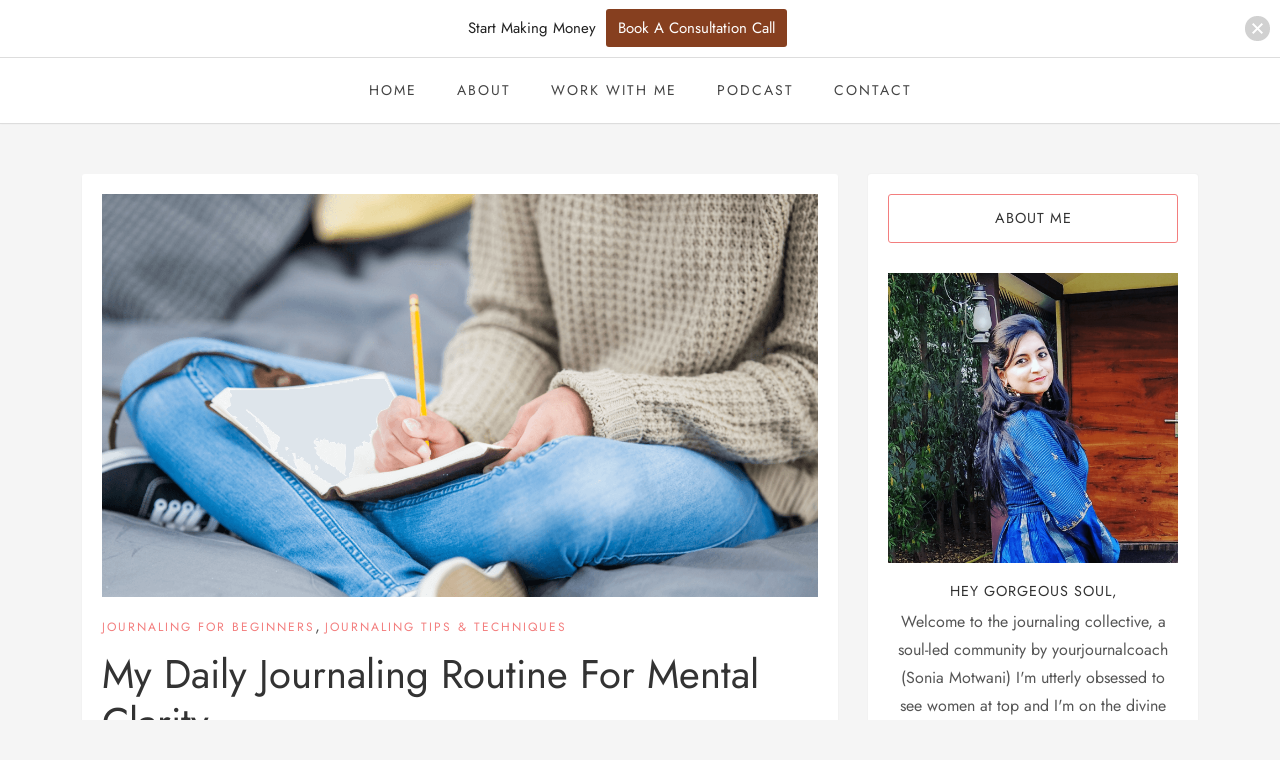

--- FILE ---
content_type: text/html; charset=UTF-8
request_url: https://soniamotwani.com/my-daily-journaling-routine/
body_size: 26474
content:
<!DOCTYPE HTML>
<html lang="en-US">
<head>
    <meta charset="UTF-8"/>
    <meta http-equiv="Content-Type" content="text/html; charset=utf-8"/>
	<meta http-equiv="X-UA-Compatible" content="IE=edge"/>
	<meta name="viewport" content="width=device-width, initial-scale=1"/>    
    <title>My Daily Journaling Routine for Mental Clarity &#x2d; Aligned Business Alchemy</title>
	<style>img:is([sizes="auto" i], [sizes^="auto," i]) { contain-intrinsic-size: 3000px 1500px }</style>
		<link rel="preconnect" href="https://fonts.googleapis.com" crossorigin>
    
<!-- The SEO Framework by Sybre Waaijer -->
<meta name="robots" content="max-snippet:-1,max-image-preview:standard,max-video-preview:-1" />
<link rel="canonical" href="https://soniamotwani.com/my-daily-journaling-routine/" />
<meta name="description" content="Wondering what to write in your journal daily? It can be frustrating to stare at the blank page when you&rsquo;re just beginning to journal and this can prompt you to&#8230;" />
<meta property="og:type" content="article" />
<meta property="og:locale" content="en_US" />
<meta property="og:site_name" content="Aligned Business Alchemy" />
<meta property="og:title" content="My Daily Journaling Routine for Mental Clarity" />
<meta property="og:description" content="Wondering what to write in your journal daily? It can be frustrating to stare at the blank page when you&rsquo;re just beginning to journal and this can prompt you to leave journaling all together. Hence&#8230;" />
<meta property="og:url" content="https://soniamotwani.com/my-daily-journaling-routine/" />
<meta property="og:image" content="https://soniamotwani.com/wp-content/uploads/2022/06/daily-journaling-routine.png" />
<meta property="og:image:width" content="2133" />
<meta property="og:image:height" content="1200" />
<meta property="og:image:alt" content="daily journal routine" />
<meta property="article:published_time" content="2022-06-17T14:04:59+00:00" />
<meta property="article:modified_time" content="2022-06-17T14:04:59+00:00" />
<meta property="article:publisher" content="https://www.facebook.com/sonia.motwani.167" />
<meta name="twitter:card" content="summary_large_image" />
<meta name="twitter:site" content="@SootheThySoul" />
<meta name="twitter:title" content="My Daily Journaling Routine for Mental Clarity" />
<meta name="twitter:description" content="Wondering what to write in your journal daily? It can be frustrating to stare at the blank page when you&rsquo;re just beginning to journal and this can prompt you to leave journaling all together. Hence&#8230;" />
<meta name="twitter:image" content="https://soniamotwani.com/wp-content/uploads/2022/06/daily-journaling-routine.png" />
<meta name="twitter:image:alt" content="daily journal routine" />
<script type="application/ld+json">{"@context":"https://schema.org","@graph":[{"@type":"WebSite","@id":"https://soniamotwani.com/#/schema/WebSite","url":"https://soniamotwani.com/","name":"Aligned Business Alchemy","inLanguage":"en-US","potentialAction":{"@type":"SearchAction","target":{"@type":"EntryPoint","urlTemplate":"https://soniamotwani.com/search/{search_term_string}/"},"query-input":"required name=search_term_string"},"publisher":{"@type":"Organization","@id":"https://soniamotwani.com/#/schema/Organization","name":"Aligned Business Alchemy","url":"https://soniamotwani.com/","logo":{"@type":"ImageObject","url":"https://soniamotwani.com/wp-content/uploads/2025/10/cropped-18949030-1752071591176-5159c6fc805a9-scaled-1.jpg","contentUrl":"https://soniamotwani.com/wp-content/uploads/2025/10/cropped-18949030-1752071591176-5159c6fc805a9-scaled-1.jpg","width":658,"height":453,"contentSize":"50649"}}},{"@type":"WebPage","@id":"https://soniamotwani.com/my-daily-journaling-routine/","url":"https://soniamotwani.com/my-daily-journaling-routine/","name":"My Daily Journaling Routine for Mental Clarity &#x2d; Aligned Business Alchemy","description":"Wondering what to write in your journal daily? It can be frustrating to stare at the blank page when you&rsquo;re just beginning to journal and this can prompt you to&#8230;","inLanguage":"en-US","isPartOf":{"@id":"https://soniamotwani.com/#/schema/WebSite"},"breadcrumb":{"@type":"BreadcrumbList","@id":"https://soniamotwani.com/#/schema/BreadcrumbList","itemListElement":[{"@type":"ListItem","position":1,"item":"https://soniamotwani.com/","name":"Aligned Business Alchemy"},{"@type":"ListItem","position":2,"item":"https://soniamotwani.com/category/journaling-beginners/","name":"Category: Journaling for beginners"},{"@type":"ListItem","position":3,"name":"My Daily Journaling Routine for Mental Clarity"}]},"potentialAction":{"@type":"ReadAction","target":"https://soniamotwani.com/my-daily-journaling-routine/"},"datePublished":"2022-06-17T14:04:59+00:00","dateModified":"2022-06-17T14:04:59+00:00","author":{"@type":"Person","@id":"https://soniamotwani.com/#/schema/Person/7aa57d977ece89ad2ecc0cfe2c995322","name":"Sonia"}}]}</script>
<!-- / The SEO Framework by Sybre Waaijer | 8.71ms meta | 4.41ms boot -->

<link rel='dns-prefetch' href='//fonts.googleapis.com' />
<link rel="alternate" type="application/rss+xml" title="Aligned Business Alchemy &raquo; Feed" href="https://soniamotwani.com/feed/" />
<link rel="alternate" type="application/rss+xml" title="Aligned Business Alchemy &raquo; Comments Feed" href="https://soniamotwani.com/comments/feed/" />
<link rel="alternate" type="application/rss+xml" title="Aligned Business Alchemy &raquo; My Daily Journaling Routine for Mental Clarity Comments Feed" href="https://soniamotwani.com/my-daily-journaling-routine/feed/" />
<script type="text/javascript">
/* <![CDATA[ */
window._wpemojiSettings = {"baseUrl":"https:\/\/s.w.org\/images\/core\/emoji\/16.0.1\/72x72\/","ext":".png","svgUrl":"https:\/\/s.w.org\/images\/core\/emoji\/16.0.1\/svg\/","svgExt":".svg","source":{"concatemoji":"https:\/\/soniamotwani.com\/wp-includes\/js\/wp-emoji-release.min.js?ver=6.8.3"}};
/*! This file is auto-generated */
!function(s,n){var o,i,e;function c(e){try{var t={supportTests:e,timestamp:(new Date).valueOf()};sessionStorage.setItem(o,JSON.stringify(t))}catch(e){}}function p(e,t,n){e.clearRect(0,0,e.canvas.width,e.canvas.height),e.fillText(t,0,0);var t=new Uint32Array(e.getImageData(0,0,e.canvas.width,e.canvas.height).data),a=(e.clearRect(0,0,e.canvas.width,e.canvas.height),e.fillText(n,0,0),new Uint32Array(e.getImageData(0,0,e.canvas.width,e.canvas.height).data));return t.every(function(e,t){return e===a[t]})}function u(e,t){e.clearRect(0,0,e.canvas.width,e.canvas.height),e.fillText(t,0,0);for(var n=e.getImageData(16,16,1,1),a=0;a<n.data.length;a++)if(0!==n.data[a])return!1;return!0}function f(e,t,n,a){switch(t){case"flag":return n(e,"\ud83c\udff3\ufe0f\u200d\u26a7\ufe0f","\ud83c\udff3\ufe0f\u200b\u26a7\ufe0f")?!1:!n(e,"\ud83c\udde8\ud83c\uddf6","\ud83c\udde8\u200b\ud83c\uddf6")&&!n(e,"\ud83c\udff4\udb40\udc67\udb40\udc62\udb40\udc65\udb40\udc6e\udb40\udc67\udb40\udc7f","\ud83c\udff4\u200b\udb40\udc67\u200b\udb40\udc62\u200b\udb40\udc65\u200b\udb40\udc6e\u200b\udb40\udc67\u200b\udb40\udc7f");case"emoji":return!a(e,"\ud83e\udedf")}return!1}function g(e,t,n,a){var r="undefined"!=typeof WorkerGlobalScope&&self instanceof WorkerGlobalScope?new OffscreenCanvas(300,150):s.createElement("canvas"),o=r.getContext("2d",{willReadFrequently:!0}),i=(o.textBaseline="top",o.font="600 32px Arial",{});return e.forEach(function(e){i[e]=t(o,e,n,a)}),i}function t(e){var t=s.createElement("script");t.src=e,t.defer=!0,s.head.appendChild(t)}"undefined"!=typeof Promise&&(o="wpEmojiSettingsSupports",i=["flag","emoji"],n.supports={everything:!0,everythingExceptFlag:!0},e=new Promise(function(e){s.addEventListener("DOMContentLoaded",e,{once:!0})}),new Promise(function(t){var n=function(){try{var e=JSON.parse(sessionStorage.getItem(o));if("object"==typeof e&&"number"==typeof e.timestamp&&(new Date).valueOf()<e.timestamp+604800&&"object"==typeof e.supportTests)return e.supportTests}catch(e){}return null}();if(!n){if("undefined"!=typeof Worker&&"undefined"!=typeof OffscreenCanvas&&"undefined"!=typeof URL&&URL.createObjectURL&&"undefined"!=typeof Blob)try{var e="postMessage("+g.toString()+"("+[JSON.stringify(i),f.toString(),p.toString(),u.toString()].join(",")+"));",a=new Blob([e],{type:"text/javascript"}),r=new Worker(URL.createObjectURL(a),{name:"wpTestEmojiSupports"});return void(r.onmessage=function(e){c(n=e.data),r.terminate(),t(n)})}catch(e){}c(n=g(i,f,p,u))}t(n)}).then(function(e){for(var t in e)n.supports[t]=e[t],n.supports.everything=n.supports.everything&&n.supports[t],"flag"!==t&&(n.supports.everythingExceptFlag=n.supports.everythingExceptFlag&&n.supports[t]);n.supports.everythingExceptFlag=n.supports.everythingExceptFlag&&!n.supports.flag,n.DOMReady=!1,n.readyCallback=function(){n.DOMReady=!0}}).then(function(){return e}).then(function(){var e;n.supports.everything||(n.readyCallback(),(e=n.source||{}).concatemoji?t(e.concatemoji):e.wpemoji&&e.twemoji&&(t(e.twemoji),t(e.wpemoji)))}))}((window,document),window._wpemojiSettings);
/* ]]> */
</script>

<style id='wp-emoji-styles-inline-css' type='text/css'>

	img.wp-smiley, img.emoji {
		display: inline !important;
		border: none !important;
		box-shadow: none !important;
		height: 1em !important;
		width: 1em !important;
		margin: 0 0.07em !important;
		vertical-align: -0.1em !important;
		background: none !important;
		padding: 0 !important;
	}
</style>
<link rel='stylesheet' id='wp-block-library-css' href='https://soniamotwani.com/wp-includes/css/dist/block-library/style.min.css?ver=6.8.3' type='text/css' media='all' />
<style id='classic-theme-styles-inline-css' type='text/css'>
/*! This file is auto-generated */
.wp-block-button__link{color:#fff;background-color:#32373c;border-radius:9999px;box-shadow:none;text-decoration:none;padding:calc(.667em + 2px) calc(1.333em + 2px);font-size:1.125em}.wp-block-file__button{background:#32373c;color:#fff;text-decoration:none}
</style>
<link rel='stylesheet' id='wp-components-css' href='https://soniamotwani.com/wp-includes/css/dist/components/style.min.css?ver=6.8.3' type='text/css' media='all' />
<link rel='stylesheet' id='wp-preferences-css' href='https://soniamotwani.com/wp-includes/css/dist/preferences/style.min.css?ver=6.8.3' type='text/css' media='all' />
<link rel='stylesheet' id='wp-block-editor-css' href='https://soniamotwani.com/wp-includes/css/dist/block-editor/style.min.css?ver=6.8.3' type='text/css' media='all' />
<link rel='stylesheet' id='popup-maker-block-library-style-css' href='https://soniamotwani.com/wp-content/plugins/popup-maker/dist/packages/block-library-style.css?ver=dbea705cfafe089d65f1' type='text/css' media='all' />
<style id='global-styles-inline-css' type='text/css'>
:root{--wp--preset--aspect-ratio--square: 1;--wp--preset--aspect-ratio--4-3: 4/3;--wp--preset--aspect-ratio--3-4: 3/4;--wp--preset--aspect-ratio--3-2: 3/2;--wp--preset--aspect-ratio--2-3: 2/3;--wp--preset--aspect-ratio--16-9: 16/9;--wp--preset--aspect-ratio--9-16: 9/16;--wp--preset--color--black: #000000;--wp--preset--color--cyan-bluish-gray: #abb8c3;--wp--preset--color--white: #ffffff;--wp--preset--color--pale-pink: #f78da7;--wp--preset--color--vivid-red: #cf2e2e;--wp--preset--color--luminous-vivid-orange: #ff6900;--wp--preset--color--luminous-vivid-amber: #fcb900;--wp--preset--color--light-green-cyan: #7bdcb5;--wp--preset--color--vivid-green-cyan: #00d084;--wp--preset--color--pale-cyan-blue: #8ed1fc;--wp--preset--color--vivid-cyan-blue: #0693e3;--wp--preset--color--vivid-purple: #9b51e0;--wp--preset--gradient--vivid-cyan-blue-to-vivid-purple: linear-gradient(135deg,rgba(6,147,227,1) 0%,rgb(155,81,224) 100%);--wp--preset--gradient--light-green-cyan-to-vivid-green-cyan: linear-gradient(135deg,rgb(122,220,180) 0%,rgb(0,208,130) 100%);--wp--preset--gradient--luminous-vivid-amber-to-luminous-vivid-orange: linear-gradient(135deg,rgba(252,185,0,1) 0%,rgba(255,105,0,1) 100%);--wp--preset--gradient--luminous-vivid-orange-to-vivid-red: linear-gradient(135deg,rgba(255,105,0,1) 0%,rgb(207,46,46) 100%);--wp--preset--gradient--very-light-gray-to-cyan-bluish-gray: linear-gradient(135deg,rgb(238,238,238) 0%,rgb(169,184,195) 100%);--wp--preset--gradient--cool-to-warm-spectrum: linear-gradient(135deg,rgb(74,234,220) 0%,rgb(151,120,209) 20%,rgb(207,42,186) 40%,rgb(238,44,130) 60%,rgb(251,105,98) 80%,rgb(254,248,76) 100%);--wp--preset--gradient--blush-light-purple: linear-gradient(135deg,rgb(255,206,236) 0%,rgb(152,150,240) 100%);--wp--preset--gradient--blush-bordeaux: linear-gradient(135deg,rgb(254,205,165) 0%,rgb(254,45,45) 50%,rgb(107,0,62) 100%);--wp--preset--gradient--luminous-dusk: linear-gradient(135deg,rgb(255,203,112) 0%,rgb(199,81,192) 50%,rgb(65,88,208) 100%);--wp--preset--gradient--pale-ocean: linear-gradient(135deg,rgb(255,245,203) 0%,rgb(182,227,212) 50%,rgb(51,167,181) 100%);--wp--preset--gradient--electric-grass: linear-gradient(135deg,rgb(202,248,128) 0%,rgb(113,206,126) 100%);--wp--preset--gradient--midnight: linear-gradient(135deg,rgb(2,3,129) 0%,rgb(40,116,252) 100%);--wp--preset--font-size--small: 13px;--wp--preset--font-size--medium: 20px;--wp--preset--font-size--large: 36px;--wp--preset--font-size--x-large: 42px;--wp--preset--spacing--20: 0.44rem;--wp--preset--spacing--30: 0.67rem;--wp--preset--spacing--40: 1rem;--wp--preset--spacing--50: 1.5rem;--wp--preset--spacing--60: 2.25rem;--wp--preset--spacing--70: 3.38rem;--wp--preset--spacing--80: 5.06rem;--wp--preset--shadow--natural: 6px 6px 9px rgba(0, 0, 0, 0.2);--wp--preset--shadow--deep: 12px 12px 50px rgba(0, 0, 0, 0.4);--wp--preset--shadow--sharp: 6px 6px 0px rgba(0, 0, 0, 0.2);--wp--preset--shadow--outlined: 6px 6px 0px -3px rgba(255, 255, 255, 1), 6px 6px rgba(0, 0, 0, 1);--wp--preset--shadow--crisp: 6px 6px 0px rgba(0, 0, 0, 1);}:where(.is-layout-flex){gap: 0.5em;}:where(.is-layout-grid){gap: 0.5em;}body .is-layout-flex{display: flex;}.is-layout-flex{flex-wrap: wrap;align-items: center;}.is-layout-flex > :is(*, div){margin: 0;}body .is-layout-grid{display: grid;}.is-layout-grid > :is(*, div){margin: 0;}:where(.wp-block-columns.is-layout-flex){gap: 2em;}:where(.wp-block-columns.is-layout-grid){gap: 2em;}:where(.wp-block-post-template.is-layout-flex){gap: 1.25em;}:where(.wp-block-post-template.is-layout-grid){gap: 1.25em;}.has-black-color{color: var(--wp--preset--color--black) !important;}.has-cyan-bluish-gray-color{color: var(--wp--preset--color--cyan-bluish-gray) !important;}.has-white-color{color: var(--wp--preset--color--white) !important;}.has-pale-pink-color{color: var(--wp--preset--color--pale-pink) !important;}.has-vivid-red-color{color: var(--wp--preset--color--vivid-red) !important;}.has-luminous-vivid-orange-color{color: var(--wp--preset--color--luminous-vivid-orange) !important;}.has-luminous-vivid-amber-color{color: var(--wp--preset--color--luminous-vivid-amber) !important;}.has-light-green-cyan-color{color: var(--wp--preset--color--light-green-cyan) !important;}.has-vivid-green-cyan-color{color: var(--wp--preset--color--vivid-green-cyan) !important;}.has-pale-cyan-blue-color{color: var(--wp--preset--color--pale-cyan-blue) !important;}.has-vivid-cyan-blue-color{color: var(--wp--preset--color--vivid-cyan-blue) !important;}.has-vivid-purple-color{color: var(--wp--preset--color--vivid-purple) !important;}.has-black-background-color{background-color: var(--wp--preset--color--black) !important;}.has-cyan-bluish-gray-background-color{background-color: var(--wp--preset--color--cyan-bluish-gray) !important;}.has-white-background-color{background-color: var(--wp--preset--color--white) !important;}.has-pale-pink-background-color{background-color: var(--wp--preset--color--pale-pink) !important;}.has-vivid-red-background-color{background-color: var(--wp--preset--color--vivid-red) !important;}.has-luminous-vivid-orange-background-color{background-color: var(--wp--preset--color--luminous-vivid-orange) !important;}.has-luminous-vivid-amber-background-color{background-color: var(--wp--preset--color--luminous-vivid-amber) !important;}.has-light-green-cyan-background-color{background-color: var(--wp--preset--color--light-green-cyan) !important;}.has-vivid-green-cyan-background-color{background-color: var(--wp--preset--color--vivid-green-cyan) !important;}.has-pale-cyan-blue-background-color{background-color: var(--wp--preset--color--pale-cyan-blue) !important;}.has-vivid-cyan-blue-background-color{background-color: var(--wp--preset--color--vivid-cyan-blue) !important;}.has-vivid-purple-background-color{background-color: var(--wp--preset--color--vivid-purple) !important;}.has-black-border-color{border-color: var(--wp--preset--color--black) !important;}.has-cyan-bluish-gray-border-color{border-color: var(--wp--preset--color--cyan-bluish-gray) !important;}.has-white-border-color{border-color: var(--wp--preset--color--white) !important;}.has-pale-pink-border-color{border-color: var(--wp--preset--color--pale-pink) !important;}.has-vivid-red-border-color{border-color: var(--wp--preset--color--vivid-red) !important;}.has-luminous-vivid-orange-border-color{border-color: var(--wp--preset--color--luminous-vivid-orange) !important;}.has-luminous-vivid-amber-border-color{border-color: var(--wp--preset--color--luminous-vivid-amber) !important;}.has-light-green-cyan-border-color{border-color: var(--wp--preset--color--light-green-cyan) !important;}.has-vivid-green-cyan-border-color{border-color: var(--wp--preset--color--vivid-green-cyan) !important;}.has-pale-cyan-blue-border-color{border-color: var(--wp--preset--color--pale-cyan-blue) !important;}.has-vivid-cyan-blue-border-color{border-color: var(--wp--preset--color--vivid-cyan-blue) !important;}.has-vivid-purple-border-color{border-color: var(--wp--preset--color--vivid-purple) !important;}.has-vivid-cyan-blue-to-vivid-purple-gradient-background{background: var(--wp--preset--gradient--vivid-cyan-blue-to-vivid-purple) !important;}.has-light-green-cyan-to-vivid-green-cyan-gradient-background{background: var(--wp--preset--gradient--light-green-cyan-to-vivid-green-cyan) !important;}.has-luminous-vivid-amber-to-luminous-vivid-orange-gradient-background{background: var(--wp--preset--gradient--luminous-vivid-amber-to-luminous-vivid-orange) !important;}.has-luminous-vivid-orange-to-vivid-red-gradient-background{background: var(--wp--preset--gradient--luminous-vivid-orange-to-vivid-red) !important;}.has-very-light-gray-to-cyan-bluish-gray-gradient-background{background: var(--wp--preset--gradient--very-light-gray-to-cyan-bluish-gray) !important;}.has-cool-to-warm-spectrum-gradient-background{background: var(--wp--preset--gradient--cool-to-warm-spectrum) !important;}.has-blush-light-purple-gradient-background{background: var(--wp--preset--gradient--blush-light-purple) !important;}.has-blush-bordeaux-gradient-background{background: var(--wp--preset--gradient--blush-bordeaux) !important;}.has-luminous-dusk-gradient-background{background: var(--wp--preset--gradient--luminous-dusk) !important;}.has-pale-ocean-gradient-background{background: var(--wp--preset--gradient--pale-ocean) !important;}.has-electric-grass-gradient-background{background: var(--wp--preset--gradient--electric-grass) !important;}.has-midnight-gradient-background{background: var(--wp--preset--gradient--midnight) !important;}.has-small-font-size{font-size: var(--wp--preset--font-size--small) !important;}.has-medium-font-size{font-size: var(--wp--preset--font-size--medium) !important;}.has-large-font-size{font-size: var(--wp--preset--font-size--large) !important;}.has-x-large-font-size{font-size: var(--wp--preset--font-size--x-large) !important;}
:where(.wp-block-post-template.is-layout-flex){gap: 1.25em;}:where(.wp-block-post-template.is-layout-grid){gap: 1.25em;}
:where(.wp-block-columns.is-layout-flex){gap: 2em;}:where(.wp-block-columns.is-layout-grid){gap: 2em;}
:root :where(.wp-block-pullquote){font-size: 1.5em;line-height: 1.6;}
</style>
<link rel='stylesheet' id='woocommerce-layout-css' href='https://soniamotwani.com/wp-content/plugins/woocommerce/assets/css/woocommerce-layout.css?ver=10.4.3' type='text/css' media='all' />
<link rel='stylesheet' id='woocommerce-smallscreen-css' href='https://soniamotwani.com/wp-content/plugins/woocommerce/assets/css/woocommerce-smallscreen.css?ver=10.4.3' type='text/css' media='only screen and (max-width: 768px)' />
<link rel='stylesheet' id='woocommerce-general-css' href='https://soniamotwani.com/wp-content/plugins/woocommerce/assets/css/woocommerce.css?ver=10.4.3' type='text/css' media='all' />
<style id='woocommerce-inline-inline-css' type='text/css'>
.woocommerce form .form-row .required { visibility: visible; }
</style>
<link rel='stylesheet' id='njt-nofi-css' href='https://soniamotwani.com/wp-content/plugins/notibar/assets/frontend/css/notibar.css?ver=2.1.8' type='text/css' media='all' />
<link rel='stylesheet' id='fonts-google-css' href='//fonts.googleapis.com/css?family=Jost%3A300%2C400%2C700&#038;subset=latin%2Clatin-ext&#038;display=swap&#038;ver=6.8.3' type='text/css' media='all' />
<link rel='stylesheet' id='bootstrap-css' href='https://soniamotwani.com/wp-content/themes/sarah/libs/bootstrap/bootstrap.min.css?ver=6.8.3' type='text/css' media='all' />
<link rel='stylesheet' id='fontawesome-css' href='https://soniamotwani.com/wp-content/themes/sarah/libs/font-awesome/css/all.min.css?ver=6.8.3' type='text/css' media='all' />
<link rel='stylesheet' id='owl-carousel-css' href='https://soniamotwani.com/wp-content/themes/sarah/libs/owl/owl.carousel.css?ver=6.8.3' type='text/css' media='all' />
<link rel='stylesheet' id='sarah-style-css' href='https://soniamotwani.com/wp-content/themes/sarah/style.css?ver=6.8.3' type='text/css' media='all' />
<link rel='stylesheet' id='popup-maker-site-css' href='//soniamotwani.com/wp-content/uploads/pum/pum-site-styles.css?generated=1757148698&#038;ver=1.21.4' type='text/css' media='all' />
<link rel='stylesheet' id='sarah-child-style-css' href='https://soniamotwani.com/wp-content/themes/sarah-child/style.css?ver=1256' type='text/css' media='all' />
<script type="text/javascript" src="https://soniamotwani.com/wp-includes/js/jquery/jquery.min.js?ver=3.7.1" id="jquery-core-js"></script>
<script type="text/javascript" src="https://soniamotwani.com/wp-includes/js/jquery/jquery-migrate.min.js?ver=3.4.1" id="jquery-migrate-js"></script>
<script type="text/javascript" src="https://soniamotwani.com/wp-content/plugins/woocommerce/assets/js/jquery-blockui/jquery.blockUI.min.js?ver=2.7.0-wc.10.4.3" id="wc-jquery-blockui-js" defer="defer" data-wp-strategy="defer"></script>
<script type="text/javascript" id="wc-add-to-cart-js-extra">
/* <![CDATA[ */
var wc_add_to_cart_params = {"ajax_url":"\/wp-admin\/admin-ajax.php","wc_ajax_url":"\/?wc-ajax=%%endpoint%%","i18n_view_cart":"View cart","cart_url":"https:\/\/soniamotwani.com\/cart\/","is_cart":"","cart_redirect_after_add":"no"};
/* ]]> */
</script>
<script type="text/javascript" src="https://soniamotwani.com/wp-content/plugins/woocommerce/assets/js/frontend/add-to-cart.min.js?ver=10.4.3" id="wc-add-to-cart-js" defer="defer" data-wp-strategy="defer"></script>
<script type="text/javascript" src="https://soniamotwani.com/wp-content/plugins/woocommerce/assets/js/js-cookie/js.cookie.min.js?ver=2.1.4-wc.10.4.3" id="wc-js-cookie-js" defer="defer" data-wp-strategy="defer"></script>
<script type="text/javascript" id="woocommerce-js-extra">
/* <![CDATA[ */
var woocommerce_params = {"ajax_url":"\/wp-admin\/admin-ajax.php","wc_ajax_url":"\/?wc-ajax=%%endpoint%%","i18n_password_show":"Show password","i18n_password_hide":"Hide password"};
/* ]]> */
</script>
<script type="text/javascript" src="https://soniamotwani.com/wp-content/plugins/woocommerce/assets/js/frontend/woocommerce.min.js?ver=10.4.3" id="woocommerce-js" defer="defer" data-wp-strategy="defer"></script>
<link rel="https://api.w.org/" href="https://soniamotwani.com/wp-json/" /><link rel="alternate" title="JSON" type="application/json" href="https://soniamotwani.com/wp-json/wp/v2/posts/6108" /><link rel="EditURI" type="application/rsd+xml" title="RSD" href="https://soniamotwani.com/xmlrpc.php?rsd" />
<link rel="alternate" title="oEmbed (JSON)" type="application/json+oembed" href="https://soniamotwani.com/wp-json/oembed/1.0/embed?url=https%3A%2F%2Fsoniamotwani.com%2Fmy-daily-journaling-routine%2F" />
<link rel="alternate" title="oEmbed (XML)" type="text/xml+oembed" href="https://soniamotwani.com/wp-json/oembed/1.0/embed?url=https%3A%2F%2Fsoniamotwani.com%2Fmy-daily-journaling-routine%2F&#038;format=xml" />
		<style type="text/css">.pp-podcast {opacity: 0;}</style>
			<noscript><style>.woocommerce-product-gallery{ opacity: 1 !important; }</style></noscript>
	<meta name="generator" content="Elementor 3.33.4; features: additional_custom_breakpoints; settings: css_print_method-external, google_font-enabled, font_display-auto">
			<style>
				.e-con.e-parent:nth-of-type(n+4):not(.e-lazyloaded):not(.e-no-lazyload),
				.e-con.e-parent:nth-of-type(n+4):not(.e-lazyloaded):not(.e-no-lazyload) * {
					background-image: none !important;
				}
				@media screen and (max-height: 1024px) {
					.e-con.e-parent:nth-of-type(n+3):not(.e-lazyloaded):not(.e-no-lazyload),
					.e-con.e-parent:nth-of-type(n+3):not(.e-lazyloaded):not(.e-no-lazyload) * {
						background-image: none !important;
					}
				}
				@media screen and (max-height: 640px) {
					.e-con.e-parent:nth-of-type(n+2):not(.e-lazyloaded):not(.e-no-lazyload),
					.e-con.e-parent:nth-of-type(n+2):not(.e-lazyloaded):not(.e-no-lazyload) * {
						background-image: none !important;
					}
				}
			</style>
			
  <!-- Global site tag (gtag.js) - Google Analytics -->
  <script async src="https://www.googletagmanager.com/gtag/js?id=UA-130171547-1"></script>
  <script>
    window.dataLayer = window.dataLayer || [];

    function gtag() {
      dataLayer.push(arguments);
    }
    gtag('js', new Date());
    gtag('config', 'UA-130171547-1');
  </script>

  <script src="//instant.page/5.2.0" type="module" integrity="sha384-jnZyxPjiipYXnSU0ygqeac2q7CVYMbh84q0uHVRRxEtvFPiQYbXWUorga2aqZJ0z" defer></script>

<link rel="icon" href="https://soniamotwani.com/wp-content/uploads/2025/10/cropped-S-32x32.png" sizes="32x32" />
<link rel="icon" href="https://soniamotwani.com/wp-content/uploads/2025/10/cropped-S-192x192.png" sizes="192x192" />
<link rel="apple-touch-icon" href="https://soniamotwani.com/wp-content/uploads/2025/10/cropped-S-180x180.png" />
<meta name="msapplication-TileImage" content="https://soniamotwani.com/wp-content/uploads/2025/10/cropped-S-270x270.png" />
		<style type="text/css" id="wp-custom-css">
			li.hot > a{
	color: red;
	font-weight: bold;
}
.header-v2 .site-branding .site-description {
	display: none;
}

.relative {
	position: relative;
}

.footer-instagram {
  display: none;
}

.container .site-branding {
  display: none !important;
}
		</style>
		<style id="kirki-inline-styles">:root{--body-color:#555;--theme-primary-color:#333;--theme-accent-color:#f37e7e;--theme-second-color:#999;--theme-border-color:#ddd;}.site-header{background-color:#fff;}.social-media a{color:#444;border-color:#ddd;}.social-media a:hover{color:#333;background-color:#f37e7e;}.topbar-right .sarah-mini-cart{color:#444;}.topbar-right .sarah-mini-cart .number{background-color:#f37e7e;color:#fff;}#nav-wrapper{border-top-color:#ddd;border-bottom-color:#ddd;}.topbar{border-bottom-color:#ddd;}.site-header.header-v2{border-bottom-color:#ddd;}.toggle-menu span{background-color:#333;}.toggle-menu-wrap .menu-bar-text{color:#333;}.site-footer{background-color:#fff;color:#555;}.site-footer a{color:#f37e7e;}.site-footer .social-footer a{color:#282828;}.site-footer .social-footer a i{border-color:#282828;}.site-footer .copyright{border-top-color:#ddd;}.site-footer .footer-instagram{background-color:#e8e8e8;}body{font-family:Jost;font-size:16px;font-weight:400;font-style:normal;letter-spacing:0px;line-height:1.8;text-align:left;text-transform:none;text-decoration:none;}h1,h2,h3,h4,h5,h6,.h1,.h2,.h3,.h4,.h5,.h6{font-family:Jost;font-weight:400;font-style:normal;letter-spacing:0px;text-transform:capitalize;text-decoration:none;}.primary-menu li a{font-family:Jost;font-size:14px;font-weight:400;font-style:normal;letter-spacing:2px;line-height:25px;text-align:left;text-transform:uppercase;text-decoration:none;}.primary-menu li li a{font-family:Jost;font-size:14.5px;font-weight:400;font-style:normal;letter-spacing:0px;line-height:25px;text-align:left;text-transform:capitalize;text-decoration:none;}.topbar-menu li a{font-family:Jost;font-size:14px;font-weight:400;font-style:normal;letter-spacing:0px;line-height:25px;text-align:left;text-transform:capitalize;text-decoration:none;}.sr-sidebar .widget-title{text-align:sr-align-center;}@media (min-width: 1200px){.primary-menu li a, .topbar-menu li a{color:#444;}.topbar-menu li a:hover, .primary-menu li.current_page_item > a, .primary-menu li a:hover, .primary-menu li.active > a{color:#f37e7e;}.primary-menu li li a{color:#444;border-top-color:#ddd;}.primary-menu li li a:hover{color:#f37e7e;}.primary-menu ul{background-color:#fff;border-top-color:#f37e7e;}}@media (max-width: 1199.98px){.primary-menu li a, .topbar-menu li a, .topbar-menu li a:hover, .primary-menu li.current_page_item > a, .primary-menu li a:hover, .primary-menu li.active > a{color:#444;}.primary-menu{background-color:#fff;border-color:#f37e7e;}.primary-menu li{border-bottom-color:#ddd;}.primary-menu ul{border-top-color:#ddd;}}@media (min-width: 992px){.sarah-sidebar{width:360px;}.sarah-blog{width:calc(100% - 360px);}}/* cyrillic */
@font-face {
  font-family: 'Jost';
  font-style: normal;
  font-weight: 400;
  font-display: swap;
  src: url(https://soniamotwani.com/wp-content/fonts/jost/92zPtBhPNqw79Ij1E865zBUv7myjJTVFNIg8mg.woff2) format('woff2');
  unicode-range: U+0301, U+0400-045F, U+0490-0491, U+04B0-04B1, U+2116;
}
/* latin-ext */
@font-face {
  font-family: 'Jost';
  font-style: normal;
  font-weight: 400;
  font-display: swap;
  src: url(https://soniamotwani.com/wp-content/fonts/jost/92zPtBhPNqw79Ij1E865zBUv7myjJTVPNIg8mg.woff2) format('woff2');
  unicode-range: U+0100-02BA, U+02BD-02C5, U+02C7-02CC, U+02CE-02D7, U+02DD-02FF, U+0304, U+0308, U+0329, U+1D00-1DBF, U+1E00-1E9F, U+1EF2-1EFF, U+2020, U+20A0-20AB, U+20AD-20C0, U+2113, U+2C60-2C7F, U+A720-A7FF;
}
/* latin */
@font-face {
  font-family: 'Jost';
  font-style: normal;
  font-weight: 400;
  font-display: swap;
  src: url(https://soniamotwani.com/wp-content/fonts/jost/92zPtBhPNqw79Ij1E865zBUv7myjJTVBNIg.woff2) format('woff2');
  unicode-range: U+0000-00FF, U+0131, U+0152-0153, U+02BB-02BC, U+02C6, U+02DA, U+02DC, U+0304, U+0308, U+0329, U+2000-206F, U+20AC, U+2122, U+2191, U+2193, U+2212, U+2215, U+FEFF, U+FFFD;
}/* cyrillic */
@font-face {
  font-family: 'Jost';
  font-style: normal;
  font-weight: 400;
  font-display: swap;
  src: url(https://soniamotwani.com/wp-content/fonts/jost/92zPtBhPNqw79Ij1E865zBUv7myjJTVFNIg8mg.woff2) format('woff2');
  unicode-range: U+0301, U+0400-045F, U+0490-0491, U+04B0-04B1, U+2116;
}
/* latin-ext */
@font-face {
  font-family: 'Jost';
  font-style: normal;
  font-weight: 400;
  font-display: swap;
  src: url(https://soniamotwani.com/wp-content/fonts/jost/92zPtBhPNqw79Ij1E865zBUv7myjJTVPNIg8mg.woff2) format('woff2');
  unicode-range: U+0100-02BA, U+02BD-02C5, U+02C7-02CC, U+02CE-02D7, U+02DD-02FF, U+0304, U+0308, U+0329, U+1D00-1DBF, U+1E00-1E9F, U+1EF2-1EFF, U+2020, U+20A0-20AB, U+20AD-20C0, U+2113, U+2C60-2C7F, U+A720-A7FF;
}
/* latin */
@font-face {
  font-family: 'Jost';
  font-style: normal;
  font-weight: 400;
  font-display: swap;
  src: url(https://soniamotwani.com/wp-content/fonts/jost/92zPtBhPNqw79Ij1E865zBUv7myjJTVBNIg.woff2) format('woff2');
  unicode-range: U+0000-00FF, U+0131, U+0152-0153, U+02BB-02BC, U+02C6, U+02DA, U+02DC, U+0304, U+0308, U+0329, U+2000-206F, U+20AC, U+2122, U+2191, U+2193, U+2212, U+2215, U+FEFF, U+FFFD;
}</style></head>
<body class="wp-singular post-template-default single single-post postid-6108 single-format-standard wp-custom-logo wp-theme-sarah wp-child-theme-sarah-child theme-sarah woocommerce-no-js elementor-default elementor-kit-7">
        <div id="wrapper">
        <header class="site-header header-v1">
            <div class="container">
    <div class="site-branding">
            <div class="site-logo"><a href="https://soniamotwani.com/" class="custom-logo-link" rel="home"><img fetchpriority="high" width="658" height="453" src="https://soniamotwani.com/wp-content/uploads/2025/10/cropped-18949030-1752071591176-5159c6fc805a9-scaled-1.jpg" class="custom-logo" alt="Aligned Business Alchemy" decoding="async" srcset="https://soniamotwani.com/wp-content/uploads/2025/10/cropped-18949030-1752071591176-5159c6fc805a9-scaled-1.jpg 658w, https://soniamotwani.com/wp-content/uploads/2025/10/cropped-18949030-1752071591176-5159c6fc805a9-scaled-1-300x207.jpg 300w, https://soniamotwani.com/wp-content/uploads/2025/10/cropped-18949030-1752071591176-5159c6fc805a9-scaled-1-600x413.jpg 600w" sizes="(max-width: 658px) 100vw, 658px" /></a></div>
    </div></div>
<div id="nav-wrapper">
    <div class="container">
        <div class="nav-inner">
            <div class="toggle-menu-wrap">
            <span class="menu-bar-text">Menu</span>
            <a href="javaScript:void(0)" class="toggle-menu">
                <span class="line line-1"></span>
                <span class="line line-2"></span>
                <span class="line line-3"></span>
            </a>
        </div>
        <ul id="primary-menu" class="primary-menu"><li id="menu-item-8301" class="menu-item menu-item-type-custom menu-item-object-custom menu-item-home menu-item-8301"><a href="https://soniamotwani.com/">Home</a></li>
<li id="menu-item-7699" class="menu-item menu-item-type-post_type menu-item-object-page menu-item-7699"><a href="https://soniamotwani.com/about-me/">About</a></li>
<li id="menu-item-8655" class="menu-item menu-item-type-custom menu-item-object-custom menu-item-8655"><a href="https://soniamotwani.com/work/">Work With Me</a></li>
<li id="menu-item-8723" class="menu-item menu-item-type-post_type menu-item-object-page menu-item-8723"><a href="https://soniamotwani.com/podcast/">Podcast</a></li>
<li id="menu-item-7490" class="menu-item menu-item-type-post_type menu-item-object-page menu-item-7490"><a href="https://soniamotwani.com/contact/">Contact</a></li>
</ul></div>
    </div>
</div>
        </header>
         <div class="container">
    <div class="sarah-blog-inner">
        <div class="sarah-blog clearfix has-sidebar">
                        <article class="post-6108 post type-post status-publish format-standard has-post-thumbnail hentry category-journaling-beginners category-journaling-tips tag-daily-journal tag-daily-journal-routine tag-morning-journal">
                    <div class="post-wrapper">
                                                        <div class="featured-image">
                                    <img width="2133" height="1200" src="https://soniamotwani.com/wp-content/uploads/2022/06/daily-journaling-routine.png" class="attachment-full size-full wp-post-image" alt="daily journal routine" decoding="async" srcset="https://soniamotwani.com/wp-content/uploads/2022/06/daily-journaling-routine.png 2133w, https://soniamotwani.com/wp-content/uploads/2022/06/daily-journaling-routine-300x169.png 300w, https://soniamotwani.com/wp-content/uploads/2022/06/daily-journaling-routine-1024x576.png 1024w, https://soniamotwani.com/wp-content/uploads/2022/06/daily-journaling-routine-768x432.png 768w, https://soniamotwani.com/wp-content/uploads/2022/06/daily-journaling-routine-1536x864.png 1536w, https://soniamotwani.com/wp-content/uploads/2022/06/daily-journaling-routine-2048x1152.png 2048w, https://soniamotwani.com/wp-content/uploads/2022/06/daily-journaling-routine-1296x729.png 1296w, https://soniamotwani.com/wp-content/uploads/2022/06/daily-journaling-routine-600x338.png 600w" sizes="(max-width: 2133px) 100vw, 2133px" />                                </div>
                                                        <div class="post-content single-post-content">
                                                        <p class="post-cats"><a href="https://soniamotwani.com/category/journaling-beginners/" rel="category tag">Journaling for beginners</a>, <a href="https://soniamotwani.com/category/journaling-tips/" rel="category tag">Journaling tips &amp; techniques</a></p>
                                                        <h1 class="post-title single-post-title">My Daily Journaling Routine for Mental Clarity</h1>
                            <div class="post-meta">
        <a href="https://soniamotwani.com/2022/06/17/">June 17, 2022</a>
        	<a class="social-icon" href="https://www.facebook.com/sharer/sharer.php?u=https://soniamotwani.com/my-daily-journaling-routine/"><i class="fab fa-facebook-f"></i></a>
    <a class="social-icon" href="https://twitter.com/intent/tweet?text=My Daily Journaling Routine for Mental Clarity&url=https://soniamotwani.com/my-daily-journaling-routine/"><i class="fab fa-twitter"></i></a>
    <a class="social-icon" href="https://pinterest.com/pin/create/button/?url=https://soniamotwani.com/my-daily-journaling-routine/&media=https://soniamotwani.com/wp-content/uploads/2022/06/daily-journaling-routine.png&description=My Daily Journaling Routine for Mental Clarity"><i class="fab fa-pinterest-p"></i></a>
    </div>
                            <div class="post-content-inner">
                                <h2>What if I showed you my exact daily journaling routine that I use for my mental clarity?</h2>
<p>Wondering what to write in your journal daily? It can be frustrating to stare at the blank page when you&#8217;re just beginning to journal and this can prompt you to leave journaling all together. Hence, here&#8217;s my exact process of my daily journaling routine.</p>
<p>If you&#8217;ve read any of my previous posts on an Ultimate Guide to Journaling or Journaling to heal your anger, you&#8217;d know that Journaling is an integral part of my life ( well what else you can expect from a Journal Coach). Journaling changed my entire life by shifting my mindset, healing my inner child, bringing much-needed clarity and much more.</p>
<p><img decoding="async" class="aligncenter wp-image-6117 size-large" src="https://soniamotwani.com/wp-content/uploads/2022/06/journaling-11-683x1024.png" alt="daily journal" width="683" height="1024" srcset="https://soniamotwani.com/wp-content/uploads/2022/06/journaling-11-683x1024.png 683w, https://soniamotwani.com/wp-content/uploads/2022/06/journaling-11-200x300.png 200w, https://soniamotwani.com/wp-content/uploads/2022/06/journaling-11-768x1152.png 768w, https://soniamotwani.com/wp-content/uploads/2022/06/journaling-11-578x867.png 578w, https://soniamotwani.com/wp-content/uploads/2022/06/journaling-11-600x900.png 600w, https://soniamotwani.com/wp-content/uploads/2022/06/journaling-11.png 800w" sizes="(max-width: 683px) 100vw, 683px" /></p>
<p>In this post, I&#8217;m sharing my exact daily journaling routine that brings clarity and steadiness to my life. Besides, I always receive questions the same on my Instagram about my daily journal routine, so here it is.</p>
<p>If you&#8217;re new to journaling, you&#8217;d want to check out my detailed guide on <a href="https://soniamotwani.com/beginners-guide-to-journaling-by-journal-coach/"><em><strong>How to begin journaling consistently.</strong></em></a></p>
<p>I still remember struggling in my toxic job, barely making any living, and journaling to gain some clarity around the purpose of my life. Through journaling, I was able to <em><strong><a href="https://soniamotwani.com/how-toxic-work-environment-can-affect-your-mental-health/">leave my toxic job</a></strong></em> and build a business that serves my purpose of helping women step into their higher power.</p>
<p>I&#8217;m on a divine mission to help women realize how powerful, phenomenal and limitless we are. Journaling helped me to realize my worth and I&#8217;m sure, you&#8217;ll be guided through this art too.</p>
<p>Moving onto my daily journaling routine. However, I wanted to share my gorgeous journal before we actually dive into the daily journaling process that I use to gain mental clarity.</p>
<h2>Unravel Yourself &#8211; A guided journal</h2>
<p>Let me present to you <a href="https://soniamotwani.com/unravelyourself/"><em><strong>my best-selling journal &#8211; Unravel Yourself.</strong></em></a> I published this journal on 9th September 2021 just when I decided to be a journal coach. Since then, this journal has helped over 500+ beautiful souls.</p>
<p>When I talk about Unravel Yourself, I feel this electric sensation run in my body. She is more than just a journal with some prompts. I wanted to make sure that I&#8217;m adding a personal touch for my readers so that you don&#8217;t feel alone during your journaling journey.</p>
<p><a href="https://soniamotwani.com/unravelyourself/"><img loading="lazy" decoding="async" class="aligncenter wp-image-5486 size-large" src="https://soniamotwani.com/wp-content/uploads/2022/03/Brown-Special-Offer-Flash-Sale-Facebook-Ad-2-1024x536.png" alt="guided journal" width="1024" height="536" srcset="https://soniamotwani.com/wp-content/uploads/2022/03/Brown-Special-Offer-Flash-Sale-Facebook-Ad-2-1024x536.png 1024w, https://soniamotwani.com/wp-content/uploads/2022/03/Brown-Special-Offer-Flash-Sale-Facebook-Ad-2-300x157.png 300w, https://soniamotwani.com/wp-content/uploads/2022/03/Brown-Special-Offer-Flash-Sale-Facebook-Ad-2-768x402.png 768w, https://soniamotwani.com/wp-content/uploads/2022/03/Brown-Special-Offer-Flash-Sale-Facebook-Ad-2-600x314.png 600w, https://soniamotwani.com/wp-content/uploads/2022/03/Brown-Special-Offer-Flash-Sale-Facebook-Ad-2.png 1200w" sizes="(max-width: 1024px) 100vw, 1024px" /></a></p>
<p>Along with 31 mindful journaling topics, and 200+ journal prompts; I have shared 31 personal transformational stories from my life that will give you a profound reason to journal every day. Check out the journal here.</p>
<p>Now back to our post on my daily journaling routine.</p>
<h2>My Daily Journaling routine for mental clarity:</h2>
<p>To begin with, my daily journaling routine ( which mostly is in the morning) has five sections and in this blog post, I&#8217;m going to explain each in detail about each so grab yourself a cup of coffee, and let&#8217;s get started. Oh, it would be helpful for you to have a journal as well.</p>
<p>Journaling for me is a sacred space where I come home to myself. Your journal can be your thought-work book, creative outlet, stress buster, healer, a friend in need, or an expander. It&#8217;s how you choose to show up.</p>
<h3>Section 1 of Daily Journaling routine for clarity &#8211; Braindump Journal section</h3>
<p>If you&#8217;re someone like me who has bazillion thoughts running per minute, you would definitely need to have a braindump section.</p>
<p>I leave one separate page for all my brain dump exercises so as to have some mental clarity and space to think better.</p>
<p>I set my timer to 10 mins and dump all the thoughts that are occupying my headspace. These thoughts can be of my daily to-do list or something that someone said to me the other day that I&#8217;m still holding onto or just my mean little voice saying me to do things perfectly.</p>
<p><img loading="lazy" decoding="async" class="aligncenter wp-image-6121" src="https://soniamotwani.com/wp-content/uploads/2022/06/IMG_20220617_132810_858-e1655473914299-1024x576.webp" alt="daily journal" width="736" height="414" srcset="https://soniamotwani.com/wp-content/uploads/2022/06/IMG_20220617_132810_858-e1655473914299-1024x576.webp 1024w, https://soniamotwani.com/wp-content/uploads/2022/06/IMG_20220617_132810_858-e1655473914299-300x169.webp 300w, https://soniamotwani.com/wp-content/uploads/2022/06/IMG_20220617_132810_858-e1655473914299-768x432.webp 768w, https://soniamotwani.com/wp-content/uploads/2022/06/IMG_20220617_132810_858-e1655473914299-600x338.webp 600w, https://soniamotwani.com/wp-content/uploads/2022/06/IMG_20220617_132810_858-e1655473914299.webp 1200w" sizes="(max-width: 736px) 100vw, 736px" /></p>
<p>Remember, your journal is your space and you don&#8217;t really have to follow any rules. Do what feels most exciting yet simple to you. I always prefer going with fun and simple things.</p>
<p>For your next journal session, carve some time for a brain dump. It will help you release all the unwanted thoughts that might be occupying your headspace. Include this in your daily journaling routine or even before bed to gain clarity and peace of mind.</p>
<p>Let&#8217;s jump onto the second section of my daily journaling routine. This is my favorite one.</p>
<h3>Section 2 of Daily journaling routine for clarity &#8211; Setting intentions</h3>
<p>I don&#8217;t really set goals for the day but I deeply believe in setting some powerful intentions. Intentions are nothing but the energy behind your actions.</p>
<p>So, if your goal is to finish up the pending work that you might be procrastinating on for a while, what&#8217;s your intention behind doing that work? How would you show up for the same?</p>
<p>If my goal for the day is to write a blog post or create content for my IG &#8211; I close my eyes and set some strong intentions for the same. How do I want my readers to feel when they read my work? How would I show up for them to provide them the most value today?</p>
<p><img loading="lazy" decoding="async" class="aligncenter wp-image-6123" src="https://soniamotwani.com/wp-content/uploads/2022/06/IMG_20220617_133458_976-e1655474118475-1024x576.webp" alt="journal routine" width="695" height="391" srcset="https://soniamotwani.com/wp-content/uploads/2022/06/IMG_20220617_133458_976-e1655474118475-1024x576.webp 1024w, https://soniamotwani.com/wp-content/uploads/2022/06/IMG_20220617_133458_976-e1655474118475-300x169.webp 300w, https://soniamotwani.com/wp-content/uploads/2022/06/IMG_20220617_133458_976-e1655474118475-768x432.webp 768w, https://soniamotwani.com/wp-content/uploads/2022/06/IMG_20220617_133458_976-e1655474118475-600x338.webp 600w, https://soniamotwani.com/wp-content/uploads/2022/06/IMG_20220617_133458_976-e1655474118475.webp 1200w" sizes="(max-width: 695px) 100vw, 695px" /></p>
<p>Setting an intention for the day anchors me in my truth, in my being, in my authenticity. When you write your intention in your daily journaling routine, you remind your brain of who you are and you always show up from the place of &#8216;who we are&#8217;.</p>
<p>This is why I love setting intentions for my day.</p>
<p>In my journal, Unravel Yourself &#8211; I&#8217;ve dedicated an entire section to the rituals I follow during my daily journaling session.</p>
<h3>Section 3 of Daily Journaling routine to gain clarity &#8211; Get in touch with my feelings</h3>
<p>Being aware of how I feel is a huge part of my inner journey. When you know how you feel, it&#8217;s easier to shift those feelings and lean into a better state. I never ask you to feel always &#8216;good&#8217; or to just ignore hard emotions.</p>
<p>As a human, it&#8217;s inevitable for us to feel always good and when you acknowledge all your emotions, you acknowledge your human experience.</p>
<p>In this human body, we are bound to feel shitty, we are bound to feel icky feelings and that&#8217;s totally okay. This is why journaling is here for you.</p>
<p><img loading="lazy" decoding="async" class="aligncenter wp-image-6124" src="https://soniamotwani.com/wp-content/uploads/2022/06/IMG_20220617_133910_937-e1655474179920-1024x576.webp" alt="morning journal" width="690" height="388" /></p>
<p>In your daily journaling routine, add this section where you meet your feelings, accept them, and know that it&#8217;s completely okay to feel those feelings.</p>
<p>Then, I use <strong>Gabby Bernstein&#8217;s Choose Different method.</strong></p>
<p>I choose the next best feeling consciously. Your feelings are created from your thoughts and you have the power to shift your thoughts.</p>
<p>If you&#8217;re feeling shitty; dive deeper and understand what are your thoughts here. Why are you feeling these feelings? Journal on them.</p>
<p>Now, choose a better thought, choose a better feeling and remind yourself that you possess the ultimate power.</p>
<p>But how can I stay in that emotion or feel that feeling the entire day?</p>
<p>Well, this brings us to the next section.</p>
<h3>Section 4 of Daily Journaling routine for clarity &#8211; Choosing intentional actions</h3>
<p>Here comes the juiciest part. Just setting intentions and feeling &#8216;better&#8217; feelings won&#8217;t guarantee that you stay in alignment for the entire day. The main part of all inner work is ACTION.</p>
<p>In this section, you&#8217;re going to think of the ways you can stay in the feeling you wrote in section 3. Your daily journaling routine has to include some aligned action work in order to stay in the energy of your preferred feeling.</p>
<p><img loading="lazy" decoding="async" class="aligncenter wp-image-6125" src="https://soniamotwani.com/wp-content/uploads/2022/06/IMG_20220617_134632_497-e1655474265992-1024x576.webp" alt="morning journal" width="686" height="386" srcset="https://soniamotwani.com/wp-content/uploads/2022/06/IMG_20220617_134632_497-e1655474265992-1024x576.webp 1024w, https://soniamotwani.com/wp-content/uploads/2022/06/IMG_20220617_134632_497-e1655474265992-300x169.webp 300w, https://soniamotwani.com/wp-content/uploads/2022/06/IMG_20220617_134632_497-e1655474265992-768x432.webp 768w, https://soniamotwani.com/wp-content/uploads/2022/06/IMG_20220617_134632_497-e1655474265992-600x338.webp 600w, https://soniamotwani.com/wp-content/uploads/2022/06/IMG_20220617_134632_497-e1655474265992.webp 1200w" sizes="(max-width: 686px) 100vw, 686px" /></p>
<p>Here&#8217;s an example from my daily journal; if I choose to be in a state of joy today &#8211; what are some of the actions I can take to do so? Maybe I can sit in nature for a while or dance my heart out or schedule some time to work on an exciting project or chat with an old friend.</p>
<p>Anything that anchors you back to your desired state is always worth doing.</p>
<p>If you find it difficult to spare time for this, I would suggest starting small. Also, I don&#8217;t believe in the scarcity of time. You always have time, it&#8217;s all about priority. Just similar to money; you have money but it&#8217;s all about what you need the most in the current moment.</p>
<p>Here&#8217;s a detailed journaling post about healing your money trauma.</p>
<p>With that, we&#8217;re heading towards the last section of our daily journaling routine for mental clarity. This last section is a little woo-woo and if you believe in the higher power, you&#8217;d love this.</p>
<h3>Section 5 of daily journaling routine for clarity &#8211; Surrender</h3>
<p>Now that you&#8217;ve done your part, it&#8217;s time to let Universe do hers. Surrender your intentions to the higher power / God / Source and let her guide you.</p>
<p>In this last section of my daily journaling routine, I remind myself of how supported and guided I am. How the Universe is always looking after me, how I&#8217;m truly guided and protected.</p>
<p>If you think a little deep, you&#8217;ll find the evidence from your very own life of how the Universe is always supporting you. You just need to TRUST and have unwavering FAITH.</p>
<p><img loading="lazy" decoding="async" class="aligncenter wp-image-6120" src="https://soniamotwani.com/wp-content/uploads/2022/06/IMG_20220617_135104_026-1-e1655474295749-1024x576.webp" alt="daily journal" width="683" height="384" srcset="https://soniamotwani.com/wp-content/uploads/2022/06/IMG_20220617_135104_026-1-e1655474295749-1024x576.webp 1024w, https://soniamotwani.com/wp-content/uploads/2022/06/IMG_20220617_135104_026-1-e1655474295749-300x169.webp 300w, https://soniamotwani.com/wp-content/uploads/2022/06/IMG_20220617_135104_026-1-e1655474295749-768x432.webp 768w, https://soniamotwani.com/wp-content/uploads/2022/06/IMG_20220617_135104_026-1-e1655474295749-600x338.webp 600w, https://soniamotwani.com/wp-content/uploads/2022/06/IMG_20220617_135104_026-1-e1655474295749.webp 1200w" sizes="(max-width: 683px) 100vw, 683px" /></p>
<p>Again, if you need some prompts, <a href="https://soniamotwani.com/unravelyourself/"><em><strong>my gorgeous guided journal has 200+ mindful prompts to help you with your daily journaling.</strong></em></a></p>
<p>A gentle reminder, this is my system and I have found it after years of trial and error. It may or may not resonate with you but there&#8217;s no harm in trying. Maybe, on the way of journaling, you might find your very own style. The thing here is to show up with utter honesty.</p>
<p>When you treat your journal as a sacred space, you trust her, you know that you will find the way amongst these pages and that your journal will always guide you.</p>
<p><a href="https://soniamotwani.com/unravelyourself/"><img loading="lazy" decoding="async" class="aligncenter wp-image-1505 size-large" src="https://soniamotwani.com/wp-content/uploads/2022/03/UNRAVEL-YOURSELF-BANNER-3-1024x536.png" alt="guided journal" width="1024" height="536" srcset="https://soniamotwani.com/wp-content/uploads/2022/03/UNRAVEL-YOURSELF-BANNER-3-1024x536.png 1024w, https://soniamotwani.com/wp-content/uploads/2022/03/UNRAVEL-YOURSELF-BANNER-3-300x157.png 300w, https://soniamotwani.com/wp-content/uploads/2022/03/UNRAVEL-YOURSELF-BANNER-3-768x402.png 768w, https://soniamotwani.com/wp-content/uploads/2022/03/UNRAVEL-YOURSELF-BANNER-3-600x314.png 600w, https://soniamotwani.com/wp-content/uploads/2022/03/UNRAVEL-YOURSELF-BANNER-3.png 1200w" sizes="(max-width: 1024px) 100vw, 1024px" /></a></p>
<p><em><strong>Let me know in the comments &#8211; How can I help you more in your journaling journey? I would absolutely love that.</strong></em></p>
<p>Do not forget to reach out to me just to say Hii on IG<em><strong><a href="https://instagram.com/yourjournalcoach"> @yourjournalcoach.</a> </strong></em>I love connecting with my amazing readers.</p>
<h2>Why does this system of morning journaling routine work?</h2>
<p>Even if you&#8217;re journaling as a beginner or an advanced journaler, this daily journaling routine will work for you. Here&#8217;s why:</p>
<ul>
<li>This journaling routine gives you a clear idea of how you&#8217;re feeling.</li>
<li>It shows you what is necessary to do so as to silence the inner-chatter</li>
<li>Your daily journal sets you up for an aligned day</li>
<li>This guides you to look at the bigger picture of life and learn to surrender</li>
<li>(wink &#8211; wink) This journal routine has always worked for me.</li>
</ul>
<p>Your journal doesn&#8217;t have to be perfect in order for you to experience the breakthrough. My journals are messy and I love that, there&#8217;s no space for perfectionism when I journal and I want you to give yourself permission to be imperfect too.</p>
<p>Let your journal be a beautiful mess even when you&#8217;re just beginning to journal. Explore your inner-self on these blank pages and let your journal guide you back home to yourself.</p>
<p>If at any point you feel stuck or you&#8217;re in need of daily journal prompts (because I do); here&#8217;s my gorgeous journal that I mentioned earlier. She is my best creation.</p>
<p>Also, if you&#8217;re excited to make journaling your daily routine or to use journaling for breakthroughs in your life, we have an amazing membership community of soul-led women who are here to step into their divine magic and live an aligned, abundant life. <a href="https://soniamotwani.com/the-journaling-collective-membership/"><em><strong>Check out our Journaling Collective Membership here.</strong></em></a></p>
<h2>My Journal spread for clarity &#8211; conclusion</h2>
<p>The most important thing about having your daily journal routine is to have clarity and focus. You don&#8217;t have to stare at your journal aimlessly if you have a journaling routine or a structure for your daily journaling.</p>
<p>In meanwhile, you&#8217;re definitely going to find your own way of journaling that feels most aligned with you and there&#8217;s no compulsion to stick to just one journaling method.</p>
<p>I have a variety of journaling techniques and I seldom change my journaling spread to have some fun and joy in the process.</p>
<p>Here&#8217;re some of <a href="https://soniamotwani.com/creative-journaling-techniques/"><em><strong>my favorite journaling techniques</strong></em></a> that you&#8217;d love to read.</p>
<p>Do feel free to drop in any questions you have for journaling or this daily journal routine. I&#8217;d love to answer them.</p>
                            </div>
                                                        <div class="tagcloud">
                                <a href="https://soniamotwani.com/tag/daily-journal/" rel="tag">daily journal</a> <a href="https://soniamotwani.com/tag/daily-journal-routine/" rel="tag">daily journal routine</a> <a href="https://soniamotwani.com/tag/morning-journal/" rel="tag">morning journal</a>                            </div>
                            <div class="az-post-author">
    <div class="row">
        <div class="col-lg-3">
            <div class="author-img"><img alt='' src='https://secure.gravatar.com/avatar/d2d5429ba7706151d35f7034d780d478ab0053b0a063ef4a94f9b9858693faaa?s=165&#038;d=mm&#038;r=g' srcset='https://secure.gravatar.com/avatar/d2d5429ba7706151d35f7034d780d478ab0053b0a063ef4a94f9b9858693faaa?s=330&#038;d=mm&#038;r=g 2x' class='avatar avatar-165 photo' height='165' width='165' decoding='async'/></div>
        </div>
        <div class="col-lg-9">
        	<div class="author-content">
                <h4 class="author-title">Sonia</h4>
        		<div class="author-bio"></div>
        		    <div class="social-media">
        <a href="https://www.facebook.com/sonia.motwani.167"><i class="fab fa-facebook-f"></i><span>Facebook</span></a>            	<a href="https://www.instagram.com/yourjournalcoach/"><i class="fab fa-instagram"></i><span>Instagram</span></a>    	<a href="https://www.pinterest.co.uk/YourJournalCoach/"><i class="fab fa-pinterest-p"></i><span>Pinterest</span></a>    	                    	    	    </div>
            	</div>
        </div>
    </div>
</div>                                    <div class="az-pagination">
                                                                                        <div class="older"><a href="https://soniamotwani.com/heal-anger-in-relationships/" rel="prev">Previous Post</a></div>
                                                                                	</div>
                                                
                            
<!-- Leave reply -->
	<div id="respond" class="comment-respond">
		<h3 id="reply-title" class="comment-reply-title">Leave a Reply <small><a rel="nofollow" id="cancel-comment-reply-link" href="/my-daily-journaling-routine/#respond" style="display:none;">Cancel</a></small></h3><form action="https://soniamotwani.com/wp-comments-post.php" method="post" id="commentform" class="comment-form">
    <textarea name="comment" id="message" class="textarea-form" placeholder="Comment"  rows="1"></textarea><div class="row"><div class="col-sm-6"><input type="text" name="author" id="name" class="input-form" placeholder="Name*" /></div>
<div class="col-sm-6"><input type="text" name="email" id="email" class="input-form" placeholder="Email*"/></div>
<div class="col-sm-12"><input type="text" name="url" id="url" class="input-form" placeholder="Website*"/></div></div>
<p class="comment-form-cookies-consent"><input id="wp-comment-cookies-consent" name="wp-comment-cookies-consent" type="checkbox" value="yes" /> <label for="wp-comment-cookies-consent">Save my name, email, and website in this browser for the next time I comment.</label></p>
<p class="form-submit"><input name="submit" type="submit" id="comment_submit" class="btn submit btn-primary" value="Submit" /> <input type='hidden' name='comment_post_ID' value='6108' id='comment_post_ID' />
<input type='hidden' name='comment_parent' id='comment_parent' value='0' />
</p><p style="display: none;"><input type="hidden" id="akismet_comment_nonce" name="akismet_comment_nonce" value="00bcd79eea" /></p><p style="display: none !important;" class="akismet-fields-container" data-prefix="ak_"><label>&#916;<textarea name="ak_hp_textarea" cols="45" rows="8" maxlength="100"></textarea></label><input type="hidden" id="ak_js_2" name="ak_js" value="9"/><script>document.getElementById( "ak_js_2" ).setAttribute( "value", ( new Date() ).getTime() );</script></p></form>	</div><!-- #respond -->
	<!-- Leave reply -->
                        </div>
                    </div>
                </article>
                        </div>
                <div class="sarah-sidebar">
            <aside id="sidebar" class="sr-sidebar center style-1">
	<div id="widget_about_me-1" class="widget widget_about_me"><h4 class="widget-title"><span>About Me</span></h4>        <div class="about-widget widget-content">
                        <div class="about-img">
                <img src="https://soniamotwani.com/wp-content/uploads/2022/03/Cream-and-Peach-Feather-and-Brushstroke-Quote-Instagram-Post-Template.png" alt="About Me"/>
            </div>
                                    <h3 class="about-title">Hey gorgeous soul, </h3>
                                    <p>Welcome to the journaling collective, a soul-led community by yourjournalcoach (Sonia Motwani)


I&#039;m utterly obsessed to see women at top and I&#039;m on the divine mission to help them step into their highest power and live an aligned, abundant and authentic AF life through the art of journaling.</p>
            
                        <div class="about-me-read-more text-center">
                <a class="read-more-link" href="https://soniamotwani.com/about/">
                    Read More                </a>
            </div>
                        
                    </div></div><div id="media_image-2" class="widget widget_media_image"><h4 class="widget-title"><span>Join The Journaling Collective Membership</span></h4><a href="https://soniamotwani.com/the-journaling-collective-membership/"><img width="960" height="1200" src="https://soniamotwani.com/wp-content/uploads/2022/05/Pink-Purple-Pastel-Gradient-Self-Help-Carousel-Instagram-Post-1080-×-1350-px-5.png" class="image wp-image-6026  attachment-full size-full" alt="" style="max-width: 100%; height: auto;" title="Grab your free ticket to the GRAND event" decoding="async" srcset="https://soniamotwani.com/wp-content/uploads/2022/05/Pink-Purple-Pastel-Gradient-Self-Help-Carousel-Instagram-Post-1080-×-1350-px-5.png 960w, https://soniamotwani.com/wp-content/uploads/2022/05/Pink-Purple-Pastel-Gradient-Self-Help-Carousel-Instagram-Post-1080-×-1350-px-5-240x300.png 240w, https://soniamotwani.com/wp-content/uploads/2022/05/Pink-Purple-Pastel-Gradient-Self-Help-Carousel-Instagram-Post-1080-×-1350-px-5-819x1024.png 819w, https://soniamotwani.com/wp-content/uploads/2022/05/Pink-Purple-Pastel-Gradient-Self-Help-Carousel-Instagram-Post-1080-×-1350-px-5-768x960.png 768w, https://soniamotwani.com/wp-content/uploads/2022/05/Pink-Purple-Pastel-Gradient-Self-Help-Carousel-Instagram-Post-1080-×-1350-px-5-694x867.png 694w, https://soniamotwani.com/wp-content/uploads/2022/05/Pink-Purple-Pastel-Gradient-Self-Help-Carousel-Instagram-Post-1080-×-1350-px-5-600x750.png 600w" sizes="(max-width: 960px) 100vw, 960px" /></a></div><div id="media_image-3" class="widget widget_media_image"><h4 class="widget-title"><span>Grab my gorgeous journal</span></h4><a href="https://soniamotwani.gumroad.com/l/unravelyourself"><img width="900" height="1200" src="https://soniamotwani.com/wp-content/uploads/2022/03/20210908_105534-scaled.jpg" class="image wp-image-1402  attachment-full size-full" alt="guided journal" style="max-width: 100%; height: auto;" title="Grab my gorgeous journal" decoding="async" srcset="https://soniamotwani.com/wp-content/uploads/2022/03/20210908_105534-scaled.jpg 900w, https://soniamotwani.com/wp-content/uploads/2022/03/20210908_105534-225x300.jpg 225w, https://soniamotwani.com/wp-content/uploads/2022/03/20210908_105534-768x1024.jpg 768w, https://soniamotwani.com/wp-content/uploads/2022/03/20210908_105534-1152x1536.jpg 1152w, https://soniamotwani.com/wp-content/uploads/2022/03/20210908_105534-1536x2048.jpg 1536w, https://soniamotwani.com/wp-content/uploads/2022/03/20210908_105534-650x867.jpg 650w, https://soniamotwani.com/wp-content/uploads/2022/03/20210908_105534-600x800.jpg 600w" sizes="(max-width: 900px) 100vw, 900px" /></a></div><div id="media_image-4" class="widget widget_media_image"><h4 class="widget-title"><span>Shop my journals from Etsy</span></h4><a href="https://www.etsy.com/shop/TheSacredJournals?ref=profile_header"><img width="240" height="300" src="https://soniamotwani.com/wp-content/uploads/2022/05/Pink-Purple-Pastel-Gradient-Self-Help-Carousel-Instagram-Post-1080-×-1350-px-6-240x300.png" class="image wp-image-6027  attachment-medium size-medium" alt="" style="max-width: 100%; height: auto;" decoding="async" srcset="https://soniamotwani.com/wp-content/uploads/2022/05/Pink-Purple-Pastel-Gradient-Self-Help-Carousel-Instagram-Post-1080-×-1350-px-6-240x300.png 240w, https://soniamotwani.com/wp-content/uploads/2022/05/Pink-Purple-Pastel-Gradient-Self-Help-Carousel-Instagram-Post-1080-×-1350-px-6-819x1024.png 819w, https://soniamotwani.com/wp-content/uploads/2022/05/Pink-Purple-Pastel-Gradient-Self-Help-Carousel-Instagram-Post-1080-×-1350-px-6-768x960.png 768w, https://soniamotwani.com/wp-content/uploads/2022/05/Pink-Purple-Pastel-Gradient-Self-Help-Carousel-Instagram-Post-1080-×-1350-px-6-694x867.png 694w, https://soniamotwani.com/wp-content/uploads/2022/05/Pink-Purple-Pastel-Gradient-Self-Help-Carousel-Instagram-Post-1080-×-1350-px-6-600x750.png 600w, https://soniamotwani.com/wp-content/uploads/2022/05/Pink-Purple-Pastel-Gradient-Self-Help-Carousel-Instagram-Post-1080-×-1350-px-6.png 960w" sizes="(max-width: 240px) 100vw, 240px" /></a></div><div id="sarah_categories_images-1" class="widget sarah_categories_widget"><h4 class="widget-title"><span>Categories</span></h4>      		<ul class="sarah-widget-content sarah-categories-images">
                            			<li class="category-item" style="background-image: url('');">
                            <a href="https://soniamotwani.com/category/journal-prompts/">
                                Journal prompts                            </a>
            			</li>
                                    			<li class="category-item" style="background-image: url('');">
                            <a href="https://soniamotwani.com/category/journaling-beginners/">
                                Journaling for beginners                            </a>
            			</li>
                                    			<li class="category-item" style="background-image: url('');">
                            <a href="https://soniamotwani.com/category/journaling-tips/">
                                Journaling tips &amp; techniques                            </a>
            			</li>
                              		</ul>
            </div><div id="sarah_latest_posts_widget-1" class="widget sarah_latest_posts_widget"><h4 class="widget-title"><span>Latest Posts</span></h4>			<ul class="latest-post">
							<li>
										<div class="post-image">
						<a href="https://soniamotwani.com/my-daily-journaling-routine/" rel="bookmark">
                            <img width="150" height="150" src="https://soniamotwani.com/wp-content/uploads/2022/06/daily-journaling-routine-150x150.png" class="attachment-thumbnail size-thumbnail wp-post-image" alt="daily journal routine" decoding="async" srcset="https://soniamotwani.com/wp-content/uploads/2022/06/daily-journaling-routine-150x150.png 150w, https://soniamotwani.com/wp-content/uploads/2022/06/daily-journaling-routine-300x300.png 300w, https://soniamotwani.com/wp-content/uploads/2022/06/daily-journaling-routine-100x100.png 100w" sizes="(max-width: 150px) 100vw, 150px" />                        </a>
					</div>
										<div class="post-item-text">
						<h4><a href="https://soniamotwani.com/my-daily-journaling-routine/" rel="bookmark">My Daily Journaling Routine for Mental Clarity</a></h4>
						<time><a class="post-meta" href="https://soniamotwani.com/2022/06/17/ ">June 17, 2022</a></time>
					</div>
				</li>
							<li>
										<div class="post-image">
						<a href="https://soniamotwani.com/heal-anger-in-relationships/" rel="bookmark">
                            <img width="150" height="150" src="https://soniamotwani.com/wp-content/uploads/2022/06/heal-your-relationship-with-money-2-150x150.png" class="attachment-thumbnail size-thumbnail wp-post-image" alt="anger in relationship" decoding="async" srcset="https://soniamotwani.com/wp-content/uploads/2022/06/heal-your-relationship-with-money-2-150x150.png 150w, https://soniamotwani.com/wp-content/uploads/2022/06/heal-your-relationship-with-money-2-300x300.png 300w, https://soniamotwani.com/wp-content/uploads/2022/06/heal-your-relationship-with-money-2-100x100.png 100w" sizes="(max-width: 150px) 100vw, 150px" />                        </a>
					</div>
										<div class="post-item-text">
						<h4><a href="https://soniamotwani.com/heal-anger-in-relationships/" rel="bookmark">Healing Anger in relationships through Journaling</a></h4>
						<time><a class="post-meta" href="https://soniamotwani.com/2022/06/15/ ">June 15, 2022</a></time>
					</div>
				</li>
							<li>
										<div class="post-image">
						<a href="https://soniamotwani.com/journaling-for-money-mindset/" rel="bookmark">
                            <img width="150" height="150" src="https://soniamotwani.com/wp-content/uploads/2022/05/heal-your-relationship-with-money-150x150.png" class="attachment-thumbnail size-thumbnail wp-post-image" alt="money mindset" decoding="async" srcset="https://soniamotwani.com/wp-content/uploads/2022/05/heal-your-relationship-with-money-150x150.png 150w, https://soniamotwani.com/wp-content/uploads/2022/05/heal-your-relationship-with-money-300x300.png 300w, https://soniamotwani.com/wp-content/uploads/2022/05/heal-your-relationship-with-money-100x100.png 100w" sizes="(max-width: 150px) 100vw, 150px" />                        </a>
					</div>
										<div class="post-item-text">
						<h4><a href="https://soniamotwani.com/journaling-for-money-mindset/" rel="bookmark">Journaling to heal your relationship with money</a></h4>
						<time><a class="post-meta" href="https://soniamotwani.com/2022/05/21/ ">May 21, 2022</a></time>
					</div>
				</li>
			            </ul></div></aside>
        </div>
            </div>
</div>
    <section id="footer" class="site-footer">
                <div class="footer-instagram">
                    </div>
                    <div class="social-footer">
        <a href="https://www.facebook.com/sonia.motwani.167"><i class="fab fa-facebook-f"></i><span>Facebook</span></a>            	<a href="https://www.instagram.com/yourjournalcoach/"><i class="fab fa-instagram"></i><span>Instagram</span></a>    	<a href="https://www.pinterest.co.uk/YourJournalCoach/"><i class="fab fa-pinterest-p"></i><span>Pinterest</span></a>    	                    	    	    </div>
            <div class="copyright"><p>2025 soniamotwani.com - All rights reserved</p></div>
    </section>
    <script type="speculationrules">
{"prefetch":[{"source":"document","where":{"and":[{"href_matches":"\/*"},{"not":{"href_matches":["\/wp-*.php","\/wp-admin\/*","\/wp-content\/uploads\/*","\/wp-content\/*","\/wp-content\/plugins\/*","\/wp-content\/themes\/sarah-child\/*","\/wp-content\/themes\/sarah\/*","\/*\\?(.+)"]}},{"not":{"selector_matches":"a[rel~=\"nofollow\"]"}},{"not":{"selector_matches":".no-prefetch, .no-prefetch a"}}]},"eagerness":"conservative"}]}
</script>
		<style type="text/css"></style>
		<div 
	id="pum-7597" 
	role="dialog" 
	aria-modal="false"
	class="pum pum-overlay pum-theme-5950 pum-theme-default-theme popmake-overlay click_open" 
	data-popmake="{&quot;id&quot;:7597,&quot;slug&quot;:&quot;make-money-life-coach&quot;,&quot;theme_id&quot;:5950,&quot;cookies&quot;:[],&quot;triggers&quot;:[{&quot;type&quot;:&quot;click_open&quot;,&quot;settings&quot;:{&quot;extra_selectors&quot;:&quot;&quot;,&quot;cookie_name&quot;:null}}],&quot;mobile_disabled&quot;:null,&quot;tablet_disabled&quot;:null,&quot;meta&quot;:{&quot;display&quot;:{&quot;stackable&quot;:false,&quot;overlay_disabled&quot;:false,&quot;scrollable_content&quot;:false,&quot;disable_reposition&quot;:false,&quot;size&quot;:&quot;medium&quot;,&quot;responsive_min_width&quot;:&quot;0%&quot;,&quot;responsive_min_width_unit&quot;:false,&quot;responsive_max_width&quot;:&quot;100%&quot;,&quot;responsive_max_width_unit&quot;:false,&quot;custom_width&quot;:&quot;640px&quot;,&quot;custom_width_unit&quot;:false,&quot;custom_height&quot;:&quot;380px&quot;,&quot;custom_height_unit&quot;:false,&quot;custom_height_auto&quot;:false,&quot;location&quot;:&quot;center top&quot;,&quot;position_from_trigger&quot;:false,&quot;position_top&quot;:&quot;100&quot;,&quot;position_left&quot;:&quot;0&quot;,&quot;position_bottom&quot;:&quot;0&quot;,&quot;position_right&quot;:&quot;0&quot;,&quot;position_fixed&quot;:false,&quot;animation_type&quot;:&quot;fade&quot;,&quot;animation_speed&quot;:&quot;350&quot;,&quot;animation_origin&quot;:&quot;center top&quot;,&quot;overlay_zindex&quot;:false,&quot;zindex&quot;:&quot;1999999999&quot;},&quot;close&quot;:{&quot;text&quot;:&quot;&quot;,&quot;button_delay&quot;:&quot;0&quot;,&quot;overlay_click&quot;:false,&quot;esc_press&quot;:false,&quot;f4_press&quot;:false},&quot;click_open&quot;:[]}}">

	<div id="popmake-7597" class="pum-container popmake theme-5950 pum-responsive pum-responsive-medium responsive size-medium">

				
				
		
				<div class="pum-content popmake-content" tabindex="0">
			
<div class="wpcf7 no-js" id="wpcf7-f7596-o1" lang="en-US" dir="ltr" data-wpcf7-id="7596">
<div class="screen-reader-response"><p role="status" aria-live="polite" aria-atomic="true"></p> <ul></ul></div>
<form action="/my-daily-journaling-routine/#wpcf7-f7596-o1" method="post" class="wpcf7-form init" aria-label="Contact form" novalidate="novalidate" data-status="init">
<fieldset class="hidden-fields-container"><input type="hidden" name="_wpcf7" value="7596" /><input type="hidden" name="_wpcf7_version" value="6.1.2" /><input type="hidden" name="_wpcf7_locale" value="en_US" /><input type="hidden" name="_wpcf7_unit_tag" value="wpcf7-f7596-o1" /><input type="hidden" name="_wpcf7_container_post" value="0" /><input type="hidden" name="_wpcf7_posted_data_hash" value="" />
</fieldset>
<div class="custom-popup-form">
	<h3>Make Money as a Life Coach<br />
in 3 Simple Steps:<br />
<span>Free 5 Day Training</span>
	</h3>
	<p><span class="wpcf7-form-control-wrap" data-name="your-name"><input size="40" maxlength="400" class="wpcf7-form-control wpcf7-text wpcf7-validates-as-required" aria-required="true" aria-invalid="false" placeholder="Full Name" value="" type="text" name="your-name" /></span>
	</p>
	<p><span class="wpcf7-form-control-wrap" data-name="your-email"><input size="40" maxlength="400" class="wpcf7-form-control wpcf7-email wpcf7-validates-as-required wpcf7-text wpcf7-validates-as-email" aria-required="true" aria-invalid="false" placeholder="Email" value="" type="email" name="your-email" /></span>
	</p>
	<p><input class="wpcf7-form-control wpcf7-submit has-spinner" type="submit" value="Get Started Now &gt;&gt;" />
	</p>
	<p class="privacy-note">Privacy policy: we hate spam so we promise to keep your email safe.
	</p>
</div><p style="display: none !important;" class="akismet-fields-container" data-prefix="_wpcf7_ak_"><label>&#916;<textarea name="_wpcf7_ak_hp_textarea" cols="45" rows="8" maxlength="100"></textarea></label><input type="hidden" id="ak_js_1" name="_wpcf7_ak_js" value="183"/><script>document.getElementById( "ak_js_1" ).setAttribute( "value", ( new Date() ).getTime() );</script></p><input type='hidden' class='wpcf7-pum' value='{"closepopup":false,"closedelay":0,"openpopup":false,"openpopup_id":0}' /><div class="wpcf7-response-output" aria-hidden="true"></div>
</form>
</div>

		</div>

				
							<button type="button" class="pum-close popmake-close" aria-label="Close">
			CLOSE			</button>
		
	</div>

</div>
			<script>
				const lazyloadRunObserver = () => {
					const lazyloadBackgrounds = document.querySelectorAll( `.e-con.e-parent:not(.e-lazyloaded)` );
					const lazyloadBackgroundObserver = new IntersectionObserver( ( entries ) => {
						entries.forEach( ( entry ) => {
							if ( entry.isIntersecting ) {
								let lazyloadBackground = entry.target;
								if( lazyloadBackground ) {
									lazyloadBackground.classList.add( 'e-lazyloaded' );
								}
								lazyloadBackgroundObserver.unobserve( entry.target );
							}
						});
					}, { rootMargin: '200px 0px 200px 0px' } );
					lazyloadBackgrounds.forEach( ( lazyloadBackground ) => {
						lazyloadBackgroundObserver.observe( lazyloadBackground );
					} );
				};
				const events = [
					'DOMContentLoaded',
					'elementor/lazyload/observe',
				];
				events.forEach( ( event ) => {
					document.addEventListener( event, lazyloadRunObserver );
				} );
			</script>
			      <style>
        .njt-nofi-notification-bar .njt-nofi-hide-button {
          display: none;
        }
        .njt-nofi-notification-bar .njt-nofi-content {
          font-size : 15px;
        }
        /* body{
          padding-top: 49px;
        } */
      </style>
    <div class="njt-nofi-container-content">
<div class="njt-nofi-container" >
  <div class="njt-nofi-notification-bar njt-nofi-bgcolor-notification" style="background:#ffffff">
    <div class="njt-nofi-content njt-nofi-text-color njt-nofi-align-content njt-nofi-content-deskop " style="width:100%">
      <div class="njt-nofi-text njt-nofi-padding-text">Start Making Money</div>
      <div class="njt-nofi-button njt-nofi-padding-text " style="">
          <a target='_blank'  href="https://calendly.com/soniamotwani/bizdatewithsonia?month=2025-10&#038;back=1" class="njt-nofi-button-text njt-nofi-padding-text" style="background:#863F1F;border-radius:3px;font-weight:400">Book A Consultation Call</a>
      </div> 
    </div>

    <div class="njt-nofi-content njt-nofi-text-color njt-nofi-align-content njt-display-none njt-nofi-content-mobile " style="width:100%">
      <div class="njt-nofi-text njt-nofi-padding-text">This is default text for notification bar</div>
      <div class="njt-nofi-button njt-nofi-padding-text " style="">
          <a target='_blank'  href="" class="njt-nofi-button-text njt-nofi-padding-text" style="background:#863F1F;border-radius:3px;font-weight:400">Learn more</a>
      </div>
    </div>

    <div class="njt-nofi-toggle-button njt-nofi-hide njt-nofi-text-color njt-nofi-hide-admin-custom" style="cursor: pointer;">
      <span class="njt-nofi-close-icon-container">
        <svg class="njt-nofi-close-icon" xmlns="http://www.w3.org/2000/svg" xmlns:xlink="http://www.w3.org/1999/xlink" xmlns:svgjs="http://svgjs.com/svgjs" version="1.1" width="512" height="512" x="0" y="0" viewBox="0 0 386.667 386.667" style="enable-background:new 0 0 512 512" xml:space="preserve"><g><path xmlns="http://www.w3.org/2000/svg" d="m386.667 45.564-45.564-45.564-147.77 147.769-147.769-147.769-45.564 45.564 147.769 147.769-147.769 147.77 45.564 45.564 147.769-147.769 147.769 147.769 45.564-45.564-147.768-147.77z" fill="#ffffff" data-original="#000000" style="" class=""/></g></svg>
      </span>
    </div>
    <div class="njt-nofi-close-button njt-nofi-hide njt-nofi-text-color njt-nofi-hide-admin-custom" style="cursor: pointer;">
      <span class="njt-nofi-close-icon-container">
        <svg class="njt-nofi-close-icon" xmlns="http://www.w3.org/2000/svg" xmlns:xlink="http://www.w3.org/1999/xlink" xmlns:svgjs="http://svgjs.com/svgjs" version="1.1" width="512" height="512" x="0" y="0" viewBox="0 0 386.667 386.667" style="enable-background:new 0 0 512 512" xml:space="preserve"><g><path xmlns="http://www.w3.org/2000/svg" d="m386.667 45.564-45.564-45.564-147.77 147.769-147.769-147.769-45.564 45.564 147.769 147.769-147.769 147.77 45.564 45.564 147.769-147.769 147.769 147.769 45.564-45.564-147.768-147.77z" fill="#ffffff" data-original="#000000" style="" class=""/></g></svg>
      </span>
    </div>  
  </div>
  <div>
    <div class="njt-nofi-display-toggle njt-nofi-text-color njt-nofi-bgcolor-notification" style="background:#ffffff; cursor: pointer;">
      <span class="njt-nofi-close-icon-container">
        <svg xmlns="http://www.w3.org/2000/svg" xmlns:xlink="http://www.w3.org/1999/xlink" xmlns:svgjs="http://svgjs.com/svgjs" version="1.1" width="512" height="512" x="0" y="0" viewBox="0 0 386.667 386.667" style="enable-background:new 0 0 512 512" xml:space="preserve" class="njt-nofi-display-toggle-icon"><g><path xmlns="http://www.w3.org/2000/svg" d="m386.667 45.564-45.564-45.564-147.77 147.769-147.769-147.769-45.564 45.564 147.769 147.769-147.769 147.77 45.564 45.564 147.769-147.769 147.769 147.769 45.564-45.564-147.768-147.77z" fill="#ffffff" data-original="#000000" style="" class=""/></g></svg>
      </span>
    </div>
  </div>
</div>
</div>


      <input type="hidden" id="njt_nofi_checkDisplayReview" name="njt_nofi_checkDisplayReview" value='{"is_home":false,"is_page":false,"is_single":true,"id_page":6108}'>
    	<script type='text/javascript'>
		(function () {
			var c = document.body.className;
			c = c.replace(/woocommerce-no-js/, 'woocommerce-js');
			document.body.className = c;
		})();
	</script>
	<link rel='stylesheet' id='wc-blocks-style-css' href='https://soniamotwani.com/wp-content/plugins/woocommerce/assets/client/blocks/wc-blocks.css?ver=wc-10.4.3' type='text/css' media='all' />
<script type="text/javascript" id="njt-nofi-js-extra">
/* <![CDATA[ */
var njt_wp_data = {"admin_ajax":"https:\/\/soniamotwani.com\/wp-admin\/admin-ajax.php","nonce":"bbc34df17a","isPositionFix":"1","hideCloseButton":"close_button","isDisplayButton":"1","presetColor":"4","alignContent":"center","textColorNotification":"#212121","textButtonColor":"#ffffff","wp_is_mobile":"1","is_customize_preview":"","wp_get_theme":"Sarah Child","open_after_day":{"value":1,"is_new_update":false}};
/* ]]> */
</script>
<script type="text/javascript" src="https://soniamotwani.com/wp-content/plugins/notibar/assets/frontend/js/notibar.js?ver=2.1.8" id="njt-nofi-js"></script>
<script type="text/javascript" src="https://soniamotwani.com/wp-content/themes/sarah/libs/fitvids/fitvids.js?ver=6.8.3" id="fitvids-js"></script>
<script type="text/javascript" src="https://soniamotwani.com/wp-content/themes/sarah/libs/owl/owl.carousel.min.js?ver=6.8.3" id="owl-carousel-js"></script>
<script type="text/javascript" src="https://soniamotwani.com/wp-content/themes/sarah/assets/js/sarah-scripts.js?ver=6.8.3" id="sarah-scripts-js"></script>
<script type="text/javascript" src="https://soniamotwani.com/wp-includes/js/comment-reply.min.js?ver=6.8.3" id="comment-reply-js" async="async" data-wp-strategy="async"></script>
<script type="text/javascript" src="https://soniamotwani.com/wp-content/plugins/woocommerce/assets/js/sourcebuster/sourcebuster.min.js?ver=10.4.3" id="sourcebuster-js-js"></script>
<script type="text/javascript" id="wc-order-attribution-js-extra">
/* <![CDATA[ */
var wc_order_attribution = {"params":{"lifetime":1.0e-5,"session":30,"base64":false,"ajaxurl":"https:\/\/soniamotwani.com\/wp-admin\/admin-ajax.php","prefix":"wc_order_attribution_","allowTracking":true},"fields":{"source_type":"current.typ","referrer":"current_add.rf","utm_campaign":"current.cmp","utm_source":"current.src","utm_medium":"current.mdm","utm_content":"current.cnt","utm_id":"current.id","utm_term":"current.trm","utm_source_platform":"current.plt","utm_creative_format":"current.fmt","utm_marketing_tactic":"current.tct","session_entry":"current_add.ep","session_start_time":"current_add.fd","session_pages":"session.pgs","session_count":"udata.vst","user_agent":"udata.uag"}};
/* ]]> */
</script>
<script type="text/javascript" src="https://soniamotwani.com/wp-content/plugins/woocommerce/assets/js/frontend/order-attribution.min.js?ver=10.4.3" id="wc-order-attribution-js"></script>
<script defer type="text/javascript" src="https://soniamotwani.com/wp-content/plugins/akismet/_inc/akismet-frontend.js?ver=1753856189" id="akismet-frontend-js"></script>
<script type="text/javascript" src="https://soniamotwani.com/wp-includes/js/jquery/ui/core.min.js?ver=1.13.3" id="jquery-ui-core-js"></script>
<script type="text/javascript" src="https://soniamotwani.com/wp-includes/js/dist/hooks.min.js?ver=4d63a3d491d11ffd8ac6" id="wp-hooks-js"></script>
<script type="text/javascript" id="popup-maker-site-js-extra">
/* <![CDATA[ */
var pum_vars = {"version":"1.21.4","pm_dir_url":"https:\/\/soniamotwani.com\/wp-content\/plugins\/popup-maker\/","ajaxurl":"https:\/\/soniamotwani.com\/wp-admin\/admin-ajax.php","restapi":"https:\/\/soniamotwani.com\/wp-json\/pum\/v1","rest_nonce":null,"default_theme":"5950","debug_mode":"","disable_tracking":"","home_url":"\/","message_position":"top","core_sub_forms_enabled":"1","popups":[],"cookie_domain":"","analytics_enabled":"1","analytics_route":"analytics","analytics_api":"https:\/\/soniamotwani.com\/wp-json\/pum\/v1"};
var pum_sub_vars = {"ajaxurl":"https:\/\/soniamotwani.com\/wp-admin\/admin-ajax.php","message_position":"top"};
var pum_popups = {"pum-7597":{"triggers":[],"cookies":[],"disable_on_mobile":false,"disable_on_tablet":false,"atc_promotion":null,"explain":null,"type_section":null,"theme_id":"5950","size":"medium","responsive_min_width":"0%","responsive_max_width":"100%","custom_width":"640px","custom_height_auto":false,"custom_height":"380px","scrollable_content":false,"animation_type":"fade","animation_speed":"350","animation_origin":"center top","open_sound":"none","custom_sound":"","location":"center top","position_top":"100","position_bottom":"0","position_left":"0","position_right":"0","position_from_trigger":false,"position_fixed":false,"overlay_disabled":false,"stackable":false,"disable_reposition":false,"zindex":"1999999999","close_button_delay":"0","fi_promotion":null,"close_on_form_submission":false,"close_on_form_submission_delay":"0","close_on_overlay_click":false,"close_on_esc_press":false,"close_on_f4_press":false,"disable_form_reopen":false,"disable_accessibility":false,"theme_slug":"default-theme","id":7597,"slug":"make-money-life-coach"}};
/* ]]> */
</script>
<script type="text/javascript" src="//soniamotwani.com/wp-content/uploads/pum/pum-site-scripts.js?defer&amp;generated=1757148698&amp;ver=1.21.4" id="popup-maker-site-js"></script>
</div>
</body>
</html>

<!-- Page cached by LiteSpeed Cache 7.6.2 on 2026-01-21 21:22:13 -->

--- FILE ---
content_type: text/css
request_url: https://soniamotwani.com/wp-content/themes/sarah/style.css?ver=6.8.3
body_size: 8904
content:
/*------------------------------------------------------------------/*
Theme Name: Sarah
Theme URI: https://az-theme.net/downloads/sarah-premium-wordpress-theme/
Description: Premium WordPress Theme
Author URI: 
Author: AZ-Theme
License: GNU General Public License v2 or later
License URI: http://www.gnu.org/licenses/gpl-2.0.html
Version: 5.3
Text domain: sarah
Tags: blog, portfolio, e-commerce
Tested up to: 6.7
Requires PHP: 7.0
Sarah WordPress Theme, (C) 2022 AZ-Theme.Net
Sarah is distributed under the terms of the GNU GPL.
*/
:root {
    --theme-primary-color: #282828;
    --theme-second-color: #444;
    --theme-second-color: #999;
    --theme-border-color: #eee;
    --theme-accent-color: #f37e7e;
    --theme-heading-font: "Jost", sans-serif;
}
body {
    color: var(--body-color);
    font-family: "Jost", sans-serif;
    font-size: 1rem;
    line-height: 1.8;
    background: #f5f5f5;
}
h1, h2, h3, h4, h5, h6 {
    font-family: var(--theme-heading-font);
    font-weight: normal;
    -ms-word-wrap: break-word;
    word-wrap: break-word;
    color: var(--theme-primary-color);
}
img, input, textarea {
    max-width: 100%;
}
img {
    display: inline-block;
    vertical-align: middle;
    height: auto;
}
a, a:hover {
    color: var(--theme-accent-color);
    outline: none;
    text-decoration: none;
    transition: 0.5s;
}
iframe, select {
    max-width: 100%;
}
.btn {
	padding: .5rem 1.375rem;
    border-radius: 3px;
}
.btn-primary, input[type="submit"] {
	color: #fff;
	background-color: var(--theme-accent-color);
	box-shadow: none;
	border: none;
	line-height: 2.5;
	padding: 4px 30px;
	border-radius: 3px;
}
.btn-outline-primary {
	color: var(--theme-accent-color);
	border-color: var(--theme-accent-color);
	line-height: 2.5;
	padding: 3px 30px;
}
.btn-primary:hover {
	color: #fff;
	background-color: var(--theme-accent-color);
	border-color: var(--theme-accent-color);
}
.btn-outline-primary:hover {
	color: #fff;
	background-color: var(--theme-accent-color);
	border-color: var(--theme-accent-color);
}
.btn-check:focus + .btn-primary, .btn-primary:focus {
	color: #fff;
	background-color: var(--theme-accent-color);
	border-color: var(--theme-accent-color);
	box-shadow: none;
}
.btn-check:active + .btn-primary:focus, .btn-check:checked + .btn-primary:focus, .btn-primary.active:focus, .btn-primary:active:focus, .show > .btn-primary.dropdown-toggle:focus {
	box-shadow: none;
}
.widget_mc4wp_form_widget input {
	width: 100%;
	text-align: center;
}
.widget ul {
    list-style: outside none none;
    margin: 0;
    padding: 0;
}
.widget ul ul{
    padding-left: 15px;
}
.searchform input {
	line-height: 35px;
	padding: 5px 10px;
	width: 100%;
	border-radius: 3px;
	background: #f5f5f5;
}
.widget select {
    width: 100%;
}
input[type="text"], input[type="email"], input[type="password"], input[type="number"], input[type="phone"], input[type="tel"], textarea {
	transition: .36s;
	border: 1px solid var(--theme-border-color);
	line-height: 2;
	border-radius: 3px;
	background: #f9f9f9;
	padding: 6px 10px;
	color: var(--theme-second-color);
}
input[type="text"]:focus, input[type="email"]:focus, input[type="password"]:focus, input[type="number"]:focus, input[type="phone"]:focus, input[type="tel"]:focus, textarea:focus {
	outline: none;
	border-color: var(--theme-accent-color);
	box-shadow: 0 0px 3px rgba(0,0,0,0.2);
}
/*-------------------------------*/
/*          WORDPRESS CORE
/*-------------------------------*/
.sticky {}
.screen-reader-text {display: none;}
.gallery-caption {}
.bypostauthor{}
.alignnone {
    margin: 5px 20px 20px 0;
}
.aligncenter,
div.aligncenter {
    display: block;
    margin: 5px auto 5px auto;
}
.alignright {
    float:right;
    margin: 5px 0 20px 20px;
}
.alignleft {
    float: left;
    margin: 5px 20px 20px 0;
}
a img.alignright {
    float: right;
    margin: 5px 0 20px 20px;
}
a img.alignnone {
    margin: 5px 20px 20px 0;
}
a img.alignleft {
    float: left;
    margin: 5px 20px 20px 0;
}
a img.aligncenter {
    display: block;
    margin-left: auto;
    margin-right: auto
}
.wp-caption {
    max-width: 100%;
    text-align: center;
}
.wp-caption.alignnone {
    margin: 5px 20px 20px 0;
}
.wp-caption.alignleft {
    margin: 5px 20px 20px 0;
}
.wp-caption.alignright {
    margin: 5px 0 20px 20px;
}
.wp-caption img {
    border: 0 none;
    height: auto;
    margin: 0;
    max-width: 100%;
    padding: 0;
    width: auto;
}
.wp-caption p.wp-caption-text {
    font-size: inherit;
    font-style:italic;
    color:inherit;
    line-height: 17px;
    margin: 8px 0 0;
}
table{
    border-collapse: collapse;
}
table, th, td {
    border: 1px solid var(--theme-border-color);
}
th, td{
    padding: 5px 10px;
}
blockquote {
	padding: 1rem;
	background: #f5f5f5;
	border-radius: 3px;
}
/** Site Branding ------------------------------------------------------------------------------*/
.site-header {
	position: relative;
	z-index: 10;
	margin-bottom: 50px;
	box-shadow: 0 0px 2px rgba(0,0,0,0.05);
	background: #fff;
}
.elementor-template-full-width .site-header{
    margin-bottom: 0;
}
.elementor-template-full-width .site-footer{
    margin-top: 0;
}
.site-header.header-v1 .site-branding {
	display: block;
	padding: 50px 0;
	text-align: center;
}
.site-branding .site-logo a {
	display: inline-block;
}
.site-branding .site-title {
	text-transform: uppercase;
	letter-spacing: 10px;
	font-size: 4.5rem;
	line-height: 1;
	margin: 0;
	font-weight: 300;
    color: var(--theme-primary-color);
}
.site-branding .site-title a {
    color: inherit;
}
.site-branding .site-description {
	margin: 0;
	color: var(--theme-second-color);
}
.header-v2 .site-branding .site-title {
	font-size: 2rem;
}
/** Navigation Menu -------------------------------------------------------------------------------- */
#nav-wrapper {
	border-top: 1px solid var(--theme-border-color);
	border-bottom: 1px solid var(--theme-border-color);
}
.primary-menu, .primary-menu ul {
    padding: 0;
    margin: 0;
    list-style: none;
}
.primary-menu li a {
    text-transform: uppercase;
    letter-spacing: 2px;
    font-size: 0.875rem;
    color: var(--theme-second-color);
}
.primary-menu li li a {
	font-size: 0.9rem;
}
.primary-menu li.current_page_item > a, .primary-menu li a:hover, .primary-menu li.active > a {
    color: var(--theme-accent-color);
}
.primary-menu li:focus-within > ul {
    visibility: visible;
    opacity: 1;
    top: 100%;
}
#nav-wrapper .add-menu {
	text-align: center;
	display: block;
	padding: 20px 0;
}
/** Navigation Menu: Toggle Menu ------------------------------------------------------------------- */
.toggle-menu-wrap, .toggle-menu-wrap .menu-bar-text{
	display: none;
}
.toggle-menu {
	position: relative;
	width: 25px;
	cursor: pointer;
	border: none;
	outline: none;
	height: 50px;
}
.toggle-menu span {
	width: 100%;
	height: 2px;
	background: var(--theme-primary-color);
	border-radius: 3px;
	transition: all 0.3s linear;
	position: absolute;
	top: 50%;
	transform: translateY(-50%);
    left: 0;
}
.toggle-menu span.line.line-1 {
	top: calc( 50% - 8px );
}
.toggle-menu span.line.line-3 {
	top: calc( 50% + 8px );
}
.toggle-menu.on span.line-3 {
	transform: rotate(45deg);
}
.toggle-menu.on span.line-3 {
	transform: rotate(45deg);
    top: 50%;
}
.toggle-menu.on span.line-2 {
	display: none;
}
.toggle-menu.on span.line-1 {
	transform: rotate(-45deg);
    top: 50%;
}
.site-header .header-style1 .toggle-menu {
    display: block;
}
/*------------------------------- Site Header V2 --------------------------------*/
.site-header.header-v2 {
	padding: 0 25px;
	border-bottom: 1px solid var(--theme-border-color);
}
.header-v2 .header-wrap {
	display: flex;
	align-items: center;
	justify-content: space-between;
    position: relative;
}
.header-v2 .site-branding{
    width: 130px;
}
.header-v2 .site-logo {
	text-align: left;
}
.header-v2 .site-logo h1, .header-v2 .site-logo h2 {
    margin: 0;
}
.header-v2 .site-logo h1 a, .header-v2 .site-logo h2 a {
	display: flex;
	align-items: center;
}
.header-v2 .header-right {
	text-align: right;
	display: flex;
	align-items: center;
	justify-content: right;
}
.social-media a {
	margin: 0;
	color: var(--theme-primary-color);
	display: inline-block;
	width: 30px;
	height: 30px;
	border: 1px solid var(--theme-border-color);
	text-align: center;
	line-height: 30px;
	border-radius: 100px;
	font-size: 12px;
}
.social-media a:hover {
    background: var(--theme-accent-color);
    border-color: transparent;
    color: var(--theme-primary-color);
}
.site-header.header-v2 .topbar-right {
	display: flex;
	justify-content: right;
}
/* ----------------------------- Top Bar ------------------------------- */
.topbar {
	border-bottom: 1px solid var(--theme-border-color);
	font-size: 0.9rem;
}
.topbar-inner {
	display: flex;
	align-items: center;
	justify-content: space-between;
	flex-wrap: wrap;
}
.topbar-inner.center{
    justify-content: center;
}
.topbar-inner a {
	color: var(--theme-second-color);
	display: inline-block;
}
.topbar-menu li a:hover{
    color: var(--theme-accent-color);
}

.nav-inner .social-media {
	display: none;
}
.site-header .social-media a span{
    display: none;
}
.topbar-inner.center .social-media a {
	margin: 0 5px;
}
.topbar-menu {
	list-style: none;
	display: flex;
	margin: 0;
	padding: 0;
}
.topbar-menu li {
	margin-right: 15px;
}
.topbar-inner.center .topbar-menu li{
    margin: 0 8px;
}
.topbar-menu li a{
    padding: 10px 0;
}
.topbar-right {
	display: flex;
	flex-wrap: wrap;
}
.topbar-right .sarah-mini-cart {
	margin-left: 10px;
	display: flex;
	align-items: center;
	color: var(--theme-primary-color);
}
.topbar-right .sarah-mini-cart i {
	font-size: 1rem;
}
.topbar-right .sarah-mini-cart .number {
	width: 18px;
	height: 18px;
	background: var(--theme-accent-color);
	display: inline-block;
	border-radius: 100%;
	text-align: center;
	line-height: 18px;
	font-size: 0.75rem;
	color: #fff;
}
.topbar-right .searchform {
	margin-left: 10px;
}
.topbar-right .searchform .text {
	line-height: 18px;
	border-radius: 50px;
}
/* ----------------------------- Navigation - Mobile Toggle ------------------------------- */
.mobile-toggle {
	display: none;
	width: 24px;
	height: 16px;
	position: relative;
}
.mobile-toggle span {
	height: 1px;
	width: 100%;
	background: var(--theme-primary-color);
	position: absolute;
	left: 0;
}
.mobile-toggle .line-1 {
	top: 0;
}
.mobile-toggle .line-2 {
	top: 50%;
	transform: translateY(-50%);
}
.mobile-toggle .line-3 {
	bottom: 0;
}
/*------------------------------ Featured Posts Slider -------------------------------------*/
.featured-area {
	overflow: hidden;
	margin-bottom: 50px;
}
.slider .slide-item {
	background-size: cover;
	min-height: 680px;
	position: relative;
	display: flex;
	align-items: center;
	justify-content: center;
	margin-bottom: 0;
	padding: 0;
}
.slider .slide-item::after {
	position: absolute;
	height: 100%;
	width: 100%;
	content: "";
	background: rgba(0,0,0,0.15);
	left: 0;
	top: 0;
}
.slider .slide-item-text {
	background: rgba(255,255,255,0.9);
	border-radius: 3px;
	max-width: 600px;
	overflow: hidden;
	padding: 50px 50px 60px;
	position: absolute;
	text-align: center;
	z-index: 2;
}
.slider .slide-item-text .post-title {
	margin: 0px 0 25px;
}
.owl-carousel .owl-dots {
	position: absolute;
	bottom: 25px;
	left: 50%;
	transform: translateX(-50%);
}
.owl-carousel .owl-dots .owl-dot {
	width: 10px;
	height: 10px;
	background: #fff;
	margin: 0 10px;
    border-radius: 100%;
}
.owl-carousel .owl-dots .owl-dot.active {
    background: var(--theme-accent-color);
}
.owl-carousel .owl-nav > div{
	display: inline-block;
	position: absolute;
	right: 30px;
	bottom: 30px;
	width: 40px;
	height: 40px;
	text-align: center;
	line-height: 40px;
	background-color: rgba(0,0,0,0.3);
	color: #fff;
	margin: 0 2px;
	font-size: 18px;
	-webkit-transition: all 0.3s ease 0s;
	-o-transition: all 0.3s ease 0s;
	transition: all 0.3s ease 0s;
}
.owl-carousel .owl-nav > div.owl-prev{
	right: 75px;
}
.owl-carousel .owl-nav > div.owl-next{
	right: 30px;
}
.owl-carousel.owl-nav > div:hover{
	background-color: var(--theme-accent-color);
}
.owl-carousel .post .readmore {
	margin: 0;
}
/* ------------------------------------------- Blog ----------------------------------- */
.sarah-blog-inner {
	display: flex;
	margin-bottom: 2.5rem;
}
.sarah-blog {
	width: calc(100% - 300px);
}
.sarah-blog.no-sidebar {
	width: 100%;
}
.sarah-blog.blog-3cols-grid {
	width: 100%;
}
.sarah-sidebar {
	width: 350px;
	padding-left: 30px;
    max-width: 100%;
}
.blog-1st-fullpost-list .post-wrapper, .blog-list .post-wrapper {
	display: flex;
	align-items: center;
}
.blog-1st-fullpost-list .post .post-content, .blog-list .post .post-content {
	padding-left: 20px;
}
.blog-1st-fullpost-list .post.has-post-thumbnail .featured-image,
.blog-1st-fullpost-list .post.has-post-thumbnail .post-content,
.blog-list .post.has-post-thumbnail .featured-image,
.blog-list .post.has-post-thumbnail .post-content {
	width: 50%;
}
.blog-1st-fullpost-list .row .col-lg-12:first-child .post-wrapper{
    display: block;
}
.blog-1st-fullpost-list .row .col-lg-12:first-child .featured-image,
.blog-1st-fullpost-list .row .col-lg-12:first-child .post-content{
    width: 100%;
}
.blog-1st-fullpost-list .row .col-lg-12:first-child .post-content{
    padding: 0;
}
.blog-1st-fullpost-list .row .col-lg-12:first-child .featured-image {
	margin-bottom: 20px;
}
/* ------------------------------------------- Post ----------------------------------- */
.post {
	border-radius: 3px;
	box-shadow: 0 2px 2px rgba(0,0,0,0.06);
	background: #fff;
	margin-bottom: 50px;
	padding: 20px;
}
.post .featured-image {
	display: block;
	text-align: center;
	margin-bottom: 15px;
}
.blog-1st-fullpost-list .post-large .post-wrapper {
    display: block;
}
.blog-1st-fullpost-list .post-large .post-wrapper .featured-image,
.blog-1st-fullpost-list .post-large .post-wrapper .post-content {
	width: 100%;
}
.blog-1st-fullpost-list .post-large .post-wrapper .post-content {
    padding: 0;
}
.post .post-content.single-post-content {
	width: 100%;
	padding-bottom: 0;
}
.page.post .post-content {
	padding-top: 0;
	width: 100%;
}
.post-content-inner {
	margin-top: 1.5rem;
}
.post .post-cats {
    margin-bottom: 10px;
}
.post .post-cats .sep {
	color: var(--theme-second-color);
	font-size: 0.8rem;
	margin: 0 5px 0 3px;
}
.post-cats > a {
    color: var(--theme-accent-color);
    font-size: 12px;
    letter-spacing: 2px;
    text-transform: uppercase;
}
.post .post-title {
	margin: 0px 0 10px;
	position: relative;
}
.post.post-small .post-title {
	font-size: 1.5rem;
}
.search-inner .post .post-title, .search-inner .post .post-excerpt{
    text-align: left;
}
.search-no-results .search-inner {
	width: 100%;
	background: #fff;
	padding: 20px 20px 25px;
	box-shadow: 0 0 2px rgba(0,0,0,0.06);
}
.az-blog-grid .post .post-title, .blog-list .post-title {
    margin-bottom: 10px;
}
.post .post-title a {
    color: inherit;
}
.single-post-content .post-excerpt {
    margin-bottom: 50px;
    margin-top: 20px;
    overflow: hidden;
}
.page .single-post-content .post-excerpt {
    margin-bottom: 0;
}
.post .post-title a:hover, .post-meta a{
    color: var(--theme-accent-color);
}
.post-meta {
	font-size: 0.875rem;
}
.post-meta .social-icon {
	display: inline-block;
	width: 30px;
	height: 30px;
	line-height: 30px;
	border: 1px solid var(--theme-accent-color);
	text-align: center;
	border-radius: 100%;
	color: var(--theme-accent-color);
	font-size: 12px;
}
.post-meta .social-icon:hover{
    background: var(--theme-accent-color);
    color: #fff;
    border-color: transparent;
}
.post .post-content.single-post-content .post-meta::after {
	content: "";
	width: 100px;
	height: 2px;
	display: block;
	background: var(--theme-accent-color);
	margin: 25px 0 40px;
}
.post-meta a {
	margin: 0 10px 0 0;
}
.post .post-meta .post-date,
.post .post-meta .socials,
.slide-content .post-meta .post-date,
.slide-content .post-meta .socials {
    display: inline-block;
    margin: 0;
}
.post .post-meta .post-date {
    margin: 0 0 20px;
    padding: 0;
}
.post .post-meta .post-date time {
  color: var(--theme-accent-color);
  font-size: 11px;
  letter-spacing: 1px;
  padding: 3px 7px;
  text-transform: capitalize;
}
.post .post-meta .socials, .slide-content .post-meta .socials {
    list-style: outside none none;
    margin: 0 0 0 15px;
    padding: 0;
}
.post .post-meta .socials li, .slide-content .post-meta .socials li {
    display: inline-block;
    margin-right: 15px;
}
.post .post-meta .socials li a, .slide-content .post-meta .socials li a {
  color: var(--theme-accent-color);
  font-size: 0.875rem;
  text-decoration: none;
}
.post .post-meta .socials li a:hover{
    color: var(--theme-accent-color);
}
.post .post-excerpt {
	margin: 1rem 0;
}
.blog-list .post .post-excerpt, .blog-1st-fullpost-list .post .post-excerpt  {
	margin-bottom: 0;
}
.post .readmore {
	margin: 0;
}
/*----------------------------------- Widgets ------------------------------*/
.sr-sidebar .widget {
	background: #fff;
	padding: 20px;
	border-radius: 3px;
	box-shadow: 0 0 2px rgba(0,0,0,0.06);
	margin-bottom: 50px;
    overflow: hidden;
}
.sr-sidebar .widget:last-child {
	margin-bottom: 0;
}
.sr-sidebar .widget-title {
	font-size: 0.9rem;
	letter-spacing: 1px;
	margin-bottom: 30px;
	position: relative;
	text-transform: uppercase;
	overflow: hidden;
}
.sr-sidebar.style-1 .widget-title {
	border: 1px solid var(--theme-accent-color);
	padding-bottom: 15px;
	padding-top: 15px;
	border-radius: 3px;
}
.widget > ul {
    padding: 0;
    margin: 0;
}
.sr-sidebar .widget-title {
    text-align: center;
}
.sr-sidebar .widget a {
    color: var(--theme-primary-color);
}
.sr-sidebar.style-1 .widget-title span {
	padding: 0 15px;
}
/*----------------------------------- Sidebar style 2 ------------------------------*/
.sr-sidebar.style-2 .widget-title span {
    position: relative;
    padding: 0 15px;
}
.sr-sidebar.style-2.left .widget-title span {
    padding-left: 0;
}
.sr-sidebar.style-2.right .widget-title span {
    padding-right: 0;
}
.sr-sidebar.style-2 .widget-title span:before, .sr-sidebar.style-2 .widget-title span:after{
    content: "";
    height: 1px;
    width: 1000px;
    position: absolute;
    top: 50%;
    transform: translatey(-50%);
    background: var(--theme-accent-color);
}
.sr-sidebar.style-2 .widget-title span:before {
    right: 100%;
    left: auto;
}
.sr-sidebar.style-2 .widget-title span:after {
    left: 100%;
    right: auto;
}
/*----------------------------------- Sidebar style 3 ------------------------------*/
.sr-sidebar.style-3 .widget-title {
	background: var(--theme-accent-color);
	color: #fff;
	padding: 13px 0;
	border-radius: 3px;
}
.sr-sidebar.style-3 .widget-title span {
	padding: 0 15px;
}
/*----------------------------------- Sidebar style 4 ------------------------------*/
.sr-sidebar.style-4 .widget-title {
	border-bottom: 2px solid var(--theme-border-color);
	position: relative;
	padding-bottom: 10px;
}
.sr-sidebar.style-4 .widget-title::after {
	content: "";
	height: 2px;
	width: 30px;
	position: absolute;
	background: var(--theme-accent-color);
	bottom: -2px;
}
.sr-sidebar.style-4.sr-align-left .widget-title::after {
	left: 0;
}
.sr-sidebar.style-4.sr-align-center .widget-title::after {
	left: 50%;
    transform: translatex(-50%);
}
.sr-sidebar.style-4.sr-align-right .widget-title::after {
	right: 0;
}
/*----------------------------------- Sidebar style 5 ------------------------------*/
.sr-sidebar.style-5 .widget-title {
	border-bottom: 2px solid var(--theme-accent-color);
	padding-bottom: 0;
}
.sr-sidebar.style-5 .widget-title span {
	background: var(--theme-accent-color);
	padding: 9px 14px 8px 15px;
	display: inline-block;
	color: #fff;
}
/*----- WIDGET ABOUT ME -----*/
.about-img {
    margin-bottom: 20px;
}
.about-title {
	font-size: 0.9rem;
	letter-spacing: 1px;
	text-align: center;
	text-transform: uppercase;
}
.widget_about_me p {
  margin: 0;
  text-align: center;
}
.about-me-read-more.text-center {
	padding: 20px 0 10px;
}
.sr-sidebar .widget_about_me .read-more-link {
	border-radius: 3px;
	border: 1px solid var(--theme-primary-color);
	display: inline-block;
	padding: 10px 20px;
	text-transform: uppercase;
	color: var(--theme-primary-color);
	font-size: 12px;
	letter-spacing: 2px;
}
.sr-sidebar .widget_about_me .read-more-link:hover {
	background: var(--theme-primary-color);
	color: #fff;
}
/*----- WIDGET SOCIALS -----*/
.social-widget {
    text-align: center;
}
.social-widget > a {
  background: rgba(0, 0, 0, 0) none repeat scroll 0 0;
  border: 1px solid var(--theme-border-color);
  border-radius: 30px;
  color: var(--theme-second-color);
  display: inline-block;
  font-size: 0.875rem;
  height: 30px;
  line-height: 30px;
  margin: 0 5px 10px;
  text-align: center;
  width: 30px;
}
.social-widget > a:last-child {
    margin-right: 0;
}
/*----- WIDGET LATEST POSTS -----*/
.latest-post li, .widget_categories ul li {
  border-bottom: 1px dashed var(--theme-border-color);
  display: inline-block;
  line-height: 45px;
  width: 100%;
}
.latest-post li:last-child, .widget_categories li:last-child {
	border-bottom: none;
	padding-bottom: 0;
	margin-bottom: 0;
}
.latest-post li .post-image {
  float: left;
  margin-right: 15px;
}
.latest-post li .post-image img {
	border-radius: 50%;
	max-width: 100px;
}
.latest-post li .post-item-text{
	overflow: hidden;
}
.latest-post .post-item-text h4 {
	line-height: 20px;
	margin-bottom: 0;
	font-size: 1rem;
	margin-top: 10px;
}
.latest-post .post-item-text h4 a {
  color: var(--theme-primary-color);
}
.latest-post .post-item-text h4 a:hover{
	color: var(--theme-accent-color);
}
.latest-post .post-item-text .post-meta, .post-meta a {
	color: var(--theme-second-color);
	line-height: normal;
}
.latest-post .post-item-text .post-meta {
	margin: 0;
	padding: 0;
}
.latest-post .post-item-text .post-meta:hover {
    color: var(--theme-accent-color);
}
/*--- Single Post ---*/
.az-post-tags {
	margin: 2.5rem 0;
}
.single-post-footer .post-time.pull-left {
  padding-right: 0;
}
.post-footer.single-post-footer {
  border: 1px dashed var(--theme-border-color);
  margin-bottom: 50px;
  padding: 15px;
  text-align: center;
}
.single-post-footer .post-time.pull-left {
  border: medium none;
}
.single-post-footer .social-share a {
  background: var(--theme-accent-color);
  border-radius: 30px;
  color: #fff;
  display: inline-block;
  height: 30px;
  line-height: 30px;
  margin: 0 10px;
  width: 30px;
}
.post-footer > div {
  display: inline;
}
.single-post-footer .social-share a:hover, .social-widget > a:hover {
    background-color: var(--theme-accent-color);
    color: #fff;
    border-color: transparent;
}
.post-footer.single-post-footer::before {
  background: rgba(0, 0, 0, 0);
}
/*----- COMMENTS -----*/
#comments .comment-list{
    margin-bottom: 50px;
    padding: 0;
}
#comments ol.comment-list, #comments .comment > ol.children{list-style: none;}
.comment-list .comment-body {
    border-bottom: 1px dashed var(--theme-border-color);
    padding: 25px 25px 25px 0;
    min-height: 150px;
    display: block;
}
.comment-body .comment-author{
    float: left;
    margin-right: 22px;
}
.comment-body .comment-author img {
	max-width: 90px;
	border-radius: 50%;
}
.comment-body .comment-content{overflow: hidden;}
.comment-body .comment-content .author-name {
	color: var(--theme-primary-color);
	display: inline-block;
	font-size: 0.775rem;
	margin-bottom: 0;
	margin-right: 1rem;
	text-transform: uppercase;
}
.comment-body .comment-content .author-name a{
  color: inherit;
}
.comment-body .date-comment{
    font-size: 12px;
    color: var(--theme-accent-color);
}
.comment-body .date-comment a{
    color: inherit;
}
.comment-body .comment-content .reply{
    float: right;
}
.comment-body .comment-content .reply a {
	background: var(--theme-accent-color);
	border-radius: 30px;
	color: var(--theme-primary-color);
	font-size: 10px;
	font-weight: normal;
	padding: 5px 10px;
}
.comment-body .comment-content .reply a:hover{
    text-decoration: none;
}
.comment-body .comment-content .comment-text {
    margin-top: 5px;
    font-size: 0.875rem;
}
.comment-body .comment-content .comment-text p{
    margin-bottom: 10px;
}
#commentform .input-form, #commentform .textarea-form {
	margin-bottom: 30px;
	width: 100%;
}
.comment-form-cookies-consent {
	display: flex;
	align-items: center;
}
.comment-form-cookies-consent label {
	margin: 0 0 0 5px;
	font-size: 0.875rem;
}
textarea#message {
  min-height: 150px;
}
#cancel-comment-reply-link {
  font-size: 18px;
  margin-left: 15px;
}
/** Contact Form 7 --------------------------------------------------------------------------------------------------------------------------------------- */
.wpcf7-form label {
	color: var(--theme-primary-color);
}
.wpcf7-form .wpcf7-text, .wpcf7-form .wpcf7-textarea {
  min-width: 50%;
}
.wpcf7-form .wpcf7-form-control-wrap {
	margin-bottom: 1rem;
	display: block;
}
/* ---------------------------- Author Box ----------------------------------- */
.az-post-author {
	margin: 2.5rem 0;
	background: #ffeded;
	padding: 1.5rem;
	border-radius: 3px;
}
.az-post-author .author-title {
	font-size: 1rem;
	text-transform: uppercase;
	letter-spacing: 1px;
}
.az-post-author .social-media a {
	margin: 0 1rem 0 0;
}
.az-post-author .social-media a span {
	display: none;
}
.az-post-author .author-bio {
	font-size: 0.875rem;
	margin: 1rem 0;
}
.az-post-author .author-img img {
	border-radius: 50%;
	max-width: 100%;
}
/* --- Posts related --- */
.post-related, #comments, #respond {
    margin-bottom: 50px;
    text-align: left;
}
#respond {
    margin-bottom: 0;
}
.single-post-content.post .post-content {
    padding-bottom: 0;    
}
.post-related .post-title {
  margin: 10px 0 0;
  text-align: center;
}
.post-related time {
  display: inline-block;
  text-align: center;
  width: 100%;
}
.post-related .like-post {
  text-align: center;
}
/* -- Page -- */
.az-page .post-title.page-title {
    font-size: 2.5rem;
}
.post-title.single-page-title, .post-title.single-post-title {
	font-size: 2.5rem;
}
.post-title.single-page-title::after {
	content: "";
	width: 100px;
	height: 2px;
	background: var(--theme-accent-color);
	display: block;
	margin: 20px 0 35px;
}
.woocommerce-page .post-title.single-page-title::after {
	display: none;
}
/* ----- ARCHIVE BOX -----*/
.archive-box {
	border-radius: 3px;
	font-family: var(--theme-heading-font);
	white-space: nowrap;
	min-height: 170px;
	margin-bottom: 2.5rem;
	text-align: center;
	text-transform: uppercase;
	letter-spacing: 2px;
	display: flex;
	align-items: center;
	justify-content: center;
    background-size: cover;
	background-position: center;
	background-repeat: no-repeat;
	position: relative;
}
.archive-box::after {
	position: absolute;
	content: "";
	width: 100%;
	height: 100%;
	top: 0;
	left: 0;
	background: rgba(0,0,0,.5);
}
.archive-box .archive-title {
	display: inline-block;
	font-size: 1.5rem;
	font-weight: normal;
	margin: 0;
	color: #fff;
	position: relative;
	z-index: 5;
	letter-spacing: 5px;
}
/*----- WIDGET CATEGORIES -----*/
.widget_categories li {
  color: var(--theme-accent-color);
  text-align: right;
}
.latest-post li, .widget_categories ul li, .widget_recent_comments li, .widget_meta li {
    border-bottom: 1px dashed var(--theme-border-color);
    display: inline-block;
    line-height: 24px;
    width: 100%;
    padding: 5px 0 10px;
}
.latest-post li {
    margin-bottom: 10px;
    padding-bottom: 15px;
}
.widget li:last-child {
    border-bottom: none;
}
.widget_categories ul li a {
  color: var(--theme-primary-color);
  float: left;
  font-size: 0.875rem;
  letter-spacing: 0.5px;
}
.widget_categories ul li a:hover{
    color: var(--theme-accent-color);
}
/* --- Recent Posts --- */
.widget_recent_entries li {
    border-bottom: 1px dashed var(--theme-border-color);
    padding: 10px 0;
}
/*--- TAGCLOUD ---*/
.tagcloud a {
	border: 1px solid var(--theme-border-color);
	color: var(--theme-primary-color);
	display: inline-block;
	font-size: 0.9rem !important;
	margin: 0 2px 5px;
	padding: 5px 10px;
	text-align: center;
	border-radius: 3px;
    transition: 0.36s;
}
.tagcloud a span {
    color: var(--theme-accent-color);
}
.tagcloud a:hover {
    background: var(--theme-accent-color);
    color: #fff;
    border-color: transparent;
}
.tagcloud a:hover span {
    color: #fff;
}
.az-blog-standard .az-post-tags {
  margin: 10px 0 0;
  text-align: center;
}
.az-blog-standard .az-post-tags > a {
  border: none;
  color: var(--theme-accent-color);
  font-style: italic;
  margin: 0;
  padding: 0;
  text-transform: none;
}
/*--- NAV MENU ---*/
.widget_nav_menu a, .widget_pages a {
  border-bottom: 1px dashed var(--theme-accent-color);
  color: var(--theme-primary-color);
  display: block;
  font-family: var(--theme-heading-font);
  font-size: 11px;
  line-height: 40px;
  text-transform: uppercase;
}
.widget_about_me .about-widget {
  text-align: center;
}
.widget_mc4wp_form_widget {
    text-align: center;
}
.widget_mc4wp_form_widget .mc-submit {
    margin: 0;
}
/** Widget : Categories Images ---------------------------------------------------------------------------------------------------------------------------- */
.sarah-categories-images .category-item {
	margin-bottom: 30px;
	position: relative;
	min-height: 110px;
	overflow: hidden;
	display: flex;
	align-items: center;
	justify-content: center;
	background-position: center;
	background-size: cover;
	background-repeat: no-repeat;
}
.sarah-categories-images .category-item:last-child{
    margin-bottom: 0;
}
.sarah-categories-images .category-item::before {
	position: absolute;
	content: "";
	height: 100%;
	width: 100%;
	top: 0;
	left: 0;
	background: rgba(0,0,0,0.2);
}
.sarah-categories-images .category-item a {
	color: var(--theme-second-color);
	position: relative;
	z-index: 5;
	background: rgba(255,255,255,.875);
	min-width: 50%;
	text-align: center;
	line-height: 2.5;
	display: block;
	border-radius: 3px;
}
.sarah-categories-images .category-item a:hover{
    background: var(--theme-accent-color);
    color: #fff;
}
/* ------------------------------------ Instagram Feed ---------------------------------------- */
.footer-instagram .aztheme-instagram-feed {
	margin: 0;
	box-shadow: none;
}
.aztheme-instagram-feed ul {
	padding: 0;
	margin: 0;
	overflow: hidden;
}
#sidebar .aztheme-instagram-feed {
    margin-left: -3px;
    margin-right: -3px;
}
.aztheme-instagram-feed li {
	float: left;
	margin: 0;
	padding: 0;
	border: none;
}
#sidebar .aztheme-instagram-feed li {
	width: 33.3333%;
	padding: 3px;
}
.aztheme-instagram-feed li a {
	display: block;
	position: relative;
	width: 100%;
}
.aztheme-instagram-feed li a::after {
	display: block;
	content: "";
	padding-top: 100%;
}
.aztheme-instagram-feed li a span {
	position: absolute;
	top: 0px;
	left: 0px;
	right: 0px;
	bottom: 0px;
	background-size: cover;
	background-position: center;
	background-repeat: no-repeat;
}
.aztheme-instagram-feed .author-link{
    margin-bottom: 0;
    text-align: center;
}

/*----- FOOTER -----*/
.site-footer {
	margin-top: 3rem;
	overflow: hidden;
	text-align: center;
	background: #fff;
	box-shadow: 0 0 2px rgba(0,0,0,0.06);
}
.site-footer .widget {
	background: none;
	box-shadow: none;
	padding: 0;
	border-radius: 0;
    margin: 0;
}
.copyright > p {
  margin: 0;
}
.social-footer {
	display: flex;
	padding: 30px 0;
	flex-wrap: wrap;
	align-items: center;
	justify-content: center;
	width: 100%;
}
.social-footer a {
	color: var(--theme-primary-color);
	margin: 0 20px;
}
.social-footer a i {
	border: 1px solid var(--theme-primary-color);
	border-radius: 50%;
	display: inline-block;
	font-size: 12px;
	height: 30px;
	letter-spacing: 0;
	line-height: 30px;
	text-align: center;
	width: 30px;
}
.social-footer a:hover {
    color: var(--theme-accent-color);
}
.social-footer a:hover > i {
    border-color: var(--theme-accent-color);
}
.social-footer a span {
	margin-left: 5px;
}
.site-footer .copyright {
	padding: 30px;
    border-top: 1px solid var(--theme-border-color);
}
.az-blog-grid2columns .post {
  width: 50%;
}
/** PromoBox */
.az-promo-box .az-probox-item {
	background-size: cover;
	margin-bottom: 50px;
	min-height: 247px;
	position: relative;
	text-align: center;
	background-position: center;
	background-repeat: no-repeat;
}
.az-promo-box .az-probox-item .az-item-link {
	background: rgba(255,255,255,0.9);
	border-radius: 3px;
	color: var(--theme-primary-color);
	font-size: 0.775rem;
	left: 50%;
	letter-spacing: 2px;
	line-height: 2.5rem;
	min-width: 150px;
	position: absolute;
	text-transform: uppercase;
	top: 50%;
	transform: translate(-50%, -50%);
	z-index: 5;
	padding: 0 10px;
}
.az-promo-box .az-probox-item .az-item-link:hover {
	background-color: var(--theme-accent-color);
    color: #fff;
}
.az-probox-item::before, .az-probox-item::after  {
	position: absolute;
	content: "";
}
.az-probox-item::before  {
	height: 100%;
	width: 100%;
	background: rgba(0,0,0,0.3);
	top: 0;
	left: 0;
}
.az-probox-item::after {
    border: 1px solid #fff;
    border-radius: 3px;
    bottom: 20px;
    left: 20px;
    opacity: 0.5;
    right: 20px;
    top: 20px;
}
/* ---------------------------------- PAGINATION ------------------------------------*/
.sarah-pagination {
	margin: 0 0 3rem;
}
.sarah-pagination .pagination {
	display: flex;
	align-items: center;
	justify-content: center;
}
.sarah-pagination .pagination {
	display: flex;
	align-items: center;
	justify-content: center;
}
.sarah-pagination .page-numbers {
	background: #fff;
	box-shadow: 0 0 2px rgba(0,0,0,0.06);
	border-radius: 3px;
	color: var(--theme-primary-color);
	display: inline-block;
	height: 40px;
	line-height: 40px;
	margin: 0 2px;
	padding: 0;
	text-align: center;
	width: 40px;
}
.sarah-pagination .page-numbers:hover,
.sarah-pagination .page-numbers.current {
    background-color: var(--theme-accent-color);
    color: #fff;
}
.az-pagination {
	border: 1px dashed var(--theme-accent-color);
	margin: 2.5rem 0;
	display: flex;
	justify-content: space-between;
	align-items: center;
	border-radius: 3px;
	padding: 10px 20px;
}
.az-pagination a {
	color: var(--theme-primary-color);
	font-family: var(--theme-heading-font);
	font-size: 0.775rem;
	letter-spacing: 1px;
	text-transform: uppercase;
}
/* -------------------------- Portfolio --------------------------- */
.sarah-archive-portfolio {
	background: #fff;
	padding: 30px 30px 0;
	box-shadow: 0px 0px 2px rgba(0, 0, 0, 0.06);
	border-radius: 3px;
	margin-bottom: 100px;
}
.post-title.single-portfolio-title::after {
	content: "";
	height: 2px;
	width: 100px;
	background: var(--theme-accent-color);
	display: block;
	margin: 25px 0 35px;
}
.single-portfolio-content .az-pagination {
    margin-bottom: 0;
}
.single-portfolio-content .az-pagination .older i, .single-portfolio-content .az-pagination .newer i  {
	font-size: 0.8rem;
	color: var(--theme-accent-color);
}
.portfolio-item {
    margin-bottom: 50px;
}
.portfolio-item .featured-image {
	margin-bottom: 15px;
	display: block;
}
.portfolio-item .post-content {
    padding-left: 25px;
}
.portfolio-item .post-cats {
	margin-bottom: 5px;
}
.portfolio-item .post-cats a {
	letter-spacing: 0;
	text-transform: none;
	font-size: 1rem;
}
.portfolio-item .post-title {
	font-size: 1.4rem;
	color: var(--theme-primary-color);
}
.portfolio-item .post-title a {
	color: inherit;
}
.portfolio-item .post-title a:hover, .portfolio-item .post-cats a {
    color: var(--theme-accent-color);
}
/* -------------------------- Homepage: About widget --------------------------- */
.widget.sarah-home-page-about {
	padding: 0 0 50px 0;
	background: none;
	box-shadow: none;
	margin-bottom: 35px;
}
.widget.sarah-home-page-about .about-wrap {
	display: flex;
	align-items: center;
	justify-content: center;
}
.widget.sarah-home-page-about .about-content {
	width: 55%;
	padding: 0px 100px;
}
.widget.sarah-home-page-about .about-wrap h3 {
	text-transform: uppercase;
	letter-spacing: 2px;
	font-size: 13px;
	color: var(--theme-second-color);
}
.widget.sarah-home-page-about .about-wrap h2 {
	font-size: 36px;
	margin-bottom: 35px;
}
.widget.sarah-home-page-about .about-wrap .content {
	margin-bottom: 35px;
}
.widget.sarah-home-page-about .about-image {
	width: 45%;
	position: relative;
}
.widget.sarah-home-page-about .about-wrap .about-image img {
	position: relative;
	z-index: 2;
	box-shadow: 15px 15px 15px rgba(0,0,0,0.08);
}
.widget.sarah-home-page-about .about-wrap .about-image:after {
	border: 1px dashed var(--theme-accent-color);
	content: "";
	height: 100%;
	width: 100%;
	bottom: -35px;
	right: -35px;
	position: absolute;
	background: #fff;
}
/* --------------------------------------------------- WOO -------------------------------------------------------- */
.woocommerce .content-area {
	background: #fff;
	padding: 24px;
	box-shadow: 0 2px 2px rgba(0,0,0,0.06);
	border-radius: 3px;
}
.woocommerce div.product div.summary {
	margin: 2em 0;
}
.post-type-archive-product .woocommerce-breadcrumb{
    display: none;
}
.woocommerce-products-header .woocommerce-products-header__title {
	margin: 0;
	text-transform: uppercase;
	letter-spacing: 3px;
	font-size: 30px;
}
.woocommerce #respond input#submit, .woocommerce a.button, .woocommerce button.button, .woocommerce input.button {
	line-height: 50px;
	padding: 0 36px;
	font-weight: 400;
	height: 50px;
	background: var(--theme-accent-color);
	color: #fff;
}
.woocommerce div.product .woocommerce-tabs ul.tabs li a {
	font-weight: 400;
	color: var(--theme-primary-color);
}
.woocommerce #respond input#submit:hover, .woocommerce a.button:hover, .woocommerce button.button:hover, .woocommerce input.button:hover {
	background-color: var(--theme-accent-color);
	color: #fff;
}
.woocommerce ul.products li.product .woocommerce-loop-category__title, .woocommerce ul.products li.product .woocommerce-loop-product__title, .woocommerce ul.products li.product h3 {
	font-size: 1.2rem;
	padding: 0;
	line-height: 1.2;
	margin-bottom: 0.5rem;
}
.woocommerce ul.products li.product .price {
	color: var(--theme-second-color);
}
.woocommerce .woocommerce-ordering select {
	padding: 0.5rem;
}
.woocommerce .woocommerce-result-count, .woocommerce .woocommerce-ordering select {
	font-size: 13px;
}
.woocommerce div.product p.price, .woocommerce div.product span.price {
    color: var(--theme-accent-color);
}

.woocommerce-product-details__short-description {
	margin-bottom: 2rem;
}
.woocommerce .star-rating {
	color: var(--theme-accent-color);
}
.woocommerce ul.products li.product .star-rating {
	padding-left: 20px;
	width: 100%;
}
.woocommerce .star-rating::before, .woocommerce .star-rating span {
	left: 20px;
}
.single-product.woocommerce .star-rating::before, .single-product.woocommerce .star-rating span {
    left: 0;
}
.woocommerce #respond input#submit.alt:hover, .woocommerce a.button.alt:hover, .woocommerce button.button.alt:hover, .woocommerce input.button.alt:hover {
	background-color: var(--theme-accent-color);
	color: #fff;
}
.woocommerce div.product .woocommerce-tabs .panel {
	padding: 0 0 30px 0;
}
.woocommerce ul.products li.product .button {
	background: none;
	padding: 0;
	margin: 0;
	text-align: left;
	line-height: inherit;
	color: var(--theme-accent-color);
}
.woocommerce ul.products li.product .button::before {
	content: "+";
	padding-right: 5px;
	color: var(--theme-accent-color);
	font-size: 15px;
}
.woocommerce ul.products li.product .onsale, .woocommerce span.onsale {
	background-color: var(--theme-accent-color);
	text-align: center;
	font-size: 15px;
	padding: 0;
	font-weight: normal;
}
.woocommerce .quantity .qty {
	width: 50px;
	padding: 0;
	line-height: 48px;
	border: 1px solid var(--theme-border-color);
	text-align: center;
}
.sku_wrapper span {
	display: block;
}
.woocommerce form .form-row input.input-text, .woocommerce form .form-row textarea {
	line-height: 48px;
    padding: 0 10px;
}
.woocommerce nav.woocommerce-pagination ul li a, .woocommerce nav.woocommerce-pagination ul li span {
	height: 50px;
	line-height: 50px;
	font-weight: 400;
	padding: 0;
	width: 50px;
}
.woocommerce div.product div.images .flex-control-thumbs {
	margin: 0px -5px;
	padding-top: 5px;
}
.woocommerce div.product div.images .flex-control-thumbs li {
	padding: 5px;
	width: 20%;
}
.woocommerce #respond input#submit.alt, .woocommerce a.button.alt, .woocommerce button.button.alt, .woocommerce input.button.alt {
	background-color: var(--theme-accent-color);
}
#coupon_code {
	width: 160px;
	line-height: 48px;
}
.woocommerce #respond input#submit.disabled, .woocommerce #respond input#submit:disabled, .woocommerce #respond input#submit:disabled[disabled], .woocommerce a.button.disabled, .woocommerce a.button:disabled, .woocommerce a.button:disabled[disabled], .woocommerce button.button.disabled, .woocommerce button.button:disabled, .woocommerce button.button:disabled[disabled], .woocommerce input.button.disabled, .woocommerce input.button:disabled, .woocommerce input.button:disabled[disabled] {
	padding: 0 36px;
}
#add_payment_method .wc-proceed-to-checkout a.checkout-button, .woocommerce-cart .wc-proceed-to-checkout a.checkout-button, .woocommerce-checkout .wc-proceed-to-checkout a.checkout-button {
	padding: 0 36px;
}
#add_payment_method table.cart td.actions .coupon .input-text, .woocommerce-cart table.cart td.actions .coupon .input-text, .woocommerce-checkout table.cart td.actions .coupon .input-text {
	border: 1px solid var(--theme-border-color);
	padding: 0 2px;
	text-align: center;
}
.woocommerce form .form-row textarea {
	height: 150px;
	line-height: 1.5;
	padding: 15px 20px;
}
.select2-container--default .select2-selection--single {
	border: 1px solid var(--theme-border-color);
	border-radius: 0;
}
.select2-container--default .select2-selection--single .select2-selection__rendered {
	line-height: 50px;
}
.select2-container--default .select2-selection--single .select2-selection__arrow {
	height: 50px;
}
.select2-container .select2-selection--single {
	height: 50px;
}
.woocommerce form .form-row .woocommerce-terms-and-conditions-wrapper .woocommerce-form__label {
	line-height: 30px;
}
.woocommerce .woocommerce-terms-and-conditions-wrapper .woocommerce-form__label .woocommerce-form__input {
	height: inherit;
	position: relative;
}
.select2-dropdown {
	border: 1px solid var(--theme-border-color);
}
.woocommerce .col2-set .col-1,
.woocommerce-page .col2-set .col-1,
.woocommerce .col2-set .col-2,
.woocommerce-page .col2-set .col-2 {
	max-width: 100%;
	padding: 0;
}
.woocommerce form .form-row {
	width: 100%;
}
.woocommerce form .form-row label {
	display: block;
	width: 100%;
}
.woocommerce form .form-row .woocommerce-input-wrapper {
	width: 100%;
}
.woocommerce #respond input#submit.disabled, .woocommerce #respond input#submit:disabled, .woocommerce #respond input#submit:disabled[disabled], .woocommerce a.button.disabled, .woocommerce a.button:disabled, .woocommerce a.button:disabled[disabled], .woocommerce button.button.disabled, .woocommerce button.button:disabled, .woocommerce button.button:disabled[disabled], .woocommerce input.button.disabled, .woocommerce input.button:disabled, .woocommerce input.button:disabled[disabled] {
	color: #fff;
}
.woocommerce nav.woocommerce-pagination {
	text-align: center;
	margin-bottom: 50px;
}
/* --------------------------------- HOME PAGE CATEGORIES --------------------------------------- */
.sarah-home-page-category {
	padding: 0;
	box-shadow: none;
	background: none;
	margin-bottom: 0;
	display: flex;
}
.sarah-home-page-category .sarah-blog {
	width: inherit;
}
.sarah-home-page-category .cat-header {
	display: block;
	margin-bottom: 40px;
	text-align: center;
}
.sarah-home-page-category .cat-header h2 {
	text-transform: uppercase;
	font-size: 16px;
	letter-spacing: 3px;
	margin: 0;
	font-weight: 500;
	position: relative;
	display: block;
	border: none;
}
.sarah-home-page-category .cat-header h2::before, .sarah-home-page-category .cat-header h2::after {
	position: absolute;
	content: "";
	width: 100%;
	background: var(--theme-primary-color);
	height: 1px;
	top: 50%;
	transform: translateY(-50%);
	left: 0;
}
.sarah-home-page-category .cat-header h2 span {
	color: #fff;
	position: relative;
	z-index: 2;
	padding: 5px 10px;
	background: var(--theme-primary-color);
	border-radius: 3px;
	min-width: 250px;
	display: inline-block;
	line-height: 2.5;
	box-shadow: 0 2px 2px rgba(0,0,0,.05);
}
.blog-1st-left-2-small-right .inner {
	display: flex;
}
.blog-1st-left-2-small-right .inner .post-large {
	width: 70%
}
.blog-1st-left-2-small-right .inner .post-right {
	width: 30%;
	padding-left: 30px;
}
.blog-1st-left-2-small-right .post .post-content {
	padding-bottom:0;
}
.blog-1st-left-2-small-right .inner .post-right .post .post-content {
	width: 96%;
}
.blog-1st-left-2-small-right .inner .post-right .post .post-title {
	font-size: 1.2rem;
}
.sarah-blog .read-more {
	display: block;
	text-align: center;
	margin: 0 0 60px;
}
/* --------------------------------- Don't Miss Post -------------------------------------------- */
.post.dont-miss-post {
	min-height: 450px;
	padding: 0;
	box-shadow: none;
	margin: 0;
    position: relative;
}
.post.dont-miss-post .post-thumbnail {
	position: absolute;
	width: 100%;
	height: 100%;
	background-size: cover;
	background-position: center;
	background-repeat: no-repeat;
}
.post.dont-miss-post .post-thumbnail::after {
	content: "";
	background: rgba(0,0,0,0.3);
	height: 100%;
	width: 100%;
	position: absolute;
}
.post.dont-miss-post .entry-title {
	position: absolute;
	left: 50%;
	top: 50%;
	text-align: center;
	z-index: 2;
	transform: translate(-50%,-50%);
	width: 86%;
	margin: 0;
}
.post.dont-miss-post .entry-title a {
    color: #fff;
}
/* --------------------------------------------- Responsive ------------------------------------- */
@media (min-width: 992px) {
	
    /** Header v2 ----------------------------------------------------------------------------------------------------- */
    .header-v2 .primary-menu li li {
    	margin: 0;
    }    
    .post.post-large .post-title {
		font-size: 2.5rem;
	}
    .blog-1st-fullpost-list .post.post-small .featured-image, .blog-list .post.has-post-thumbnail .featured-image {
		margin-bottom: 0;
	}	
    .footer-instagram {
    	padding: 63px;
    	background: #e8e8e8;
    }
    .footer-instagram .aztheme-instagram-feed li {
    	padding: 0 5px;
    }
    .aztheme-instagram-feed.aztheme-instagram-feed-1 li {
        width: 100%;
    }
    .aztheme-instagram-feed.aztheme-instagram-feed-2 li {
        width: 50%;
    }
    .aztheme-instagram-feed.aztheme-instagram-feed-3 li {
        width: 33.3333%;
    }
    .aztheme-instagram-feed.aztheme-instagram-feed-4 li {
        width: 25%;
    }
    .aztheme-instagram-feed.aztheme-instagram-feed-5 li {
        width: 20%;
    }
    .aztheme-instagram-feed.aztheme-instagram-feed-6 li {
        width: 16.6666%;
    }
    .aztheme-instagram-feed.aztheme-instagram-feed-7 li {
        width: 14.2857%;
    }
    .aztheme-instagram-feed.aztheme-instagram-feed-8 li {
        width: 12.5%;
    }
    .aztheme-instagram-feed.aztheme-instagram-feed-9 li {
        width: 11.1111%;
    }
    .aztheme-instagram-feed.aztheme-instagram-feed-10 li {
        width: 10%;
    }
    /* ------------------------------------------ Featured Slider 2 -------------------------------------------- */
    .featured-area.style-2 .slide-item.post {
    	justify-content: left;
    }
    .featured-area.style-2 .slide-item-text, .featured-area.style-3 .slide-item-text {
    	min-height: 80%;
    	display: flex;
    	align-items: center;
    	max-width: 400px;
    }
    .featured-area.style-2 .slide-item-text {
    	margin-left: 35px;
    }
    /* ------------------------------------------ Featured Slider 3 -------------------------------------------- */
    .featured-area.style-3 .slide-item.post {
    	justify-content: right;
    }
    .featured-area.style-3 .slide-item-text {
    	margin-right: 35px;
    }
}

@media( min-width: 1200px ) {
    /** Navigation Menu ------------------------------------------------------ */
    .primary-menu ul {
    	visibility: hidden;
    	position: absolute;
    	top: 130%;
    	left: -25px;
    	min-width: 260px;
    	background: #fff;
    	transition: 0.3s;
    	opacity: 0;
    	box-shadow: 0 15px 30px rgba(0,0,0,0.1);
    	border-top: 2px solid var(--theme-accent-color);
    	border-radius: 0 0 3px 3px;
    }
    .primary-menu {
    	display: flex;
    	align-items: center;
    	justify-content: center;
    }
    .primary-menu ul ul {
    	top: 30%;
    	left: 100%;
    }
    .primary-menu li {
        position: relative;
        margin: 0 20px;
    }
    .primary-menu li li {
    	margin: 0;
    	padding: 0 15px;
    }
    .primary-menu li a {
    	display: block;
    	padding: 20px 0;
    }
    .header-v2 .primary-menu li a {
    	padding: 30px 0;
    }
    .primary-menu li li a {
    	padding: 10px 0;
    	display: block;
    	letter-spacing: 0;
    	text-transform: capitalize;
    	border-top: 1px solid var(--theme-border-color);
        position: relative;
    }
    .header-v2 .primary-menu li li a {
    	padding: 10px 0;
    }
    .primary-menu li > ul > li:first-child > a {
    	border-top: none;
    }
    .primary-menu li li {
    	margin: 0;
    	padding: 0 25px;
    }    
    .primary-menu li .toggle {
    	display: inline-block;
    	font-size: 12px;
    	padding: 3px;
    }
    .primary-menu li li .toggle {
    	position: absolute;
    	right: 0;
    	width: 30px;
    	text-align: right;
    }
    .primary-menu li li .toggle .fa-angle-down::before {
	   content: "\f105";
    }
    .primary-menu li:focus-within > ul, .primary-menu li.menu-item-has-children:hover > ul, .primary-menu li.active > ul {
        visibility: visible;
        opacity: 1;
        top: 100%;
    }
    .primary-menu li li.menu-item-has-children:hover > ul, .primary-menu li li.active > ul {
    	top: -2px;
    }
    .header-v2 .primary-menu li {
        position: relative;
        margin: 0 10px;
    }
}

@media( min-width: 1300px ) {
    .header-v2 .primary-menu li {
        margin: 0 15px;
    }
}

@media (max-width: 1199.98px) {
    .toggle-menu-wrap {
    	display: flex;
    	align-items: center;
    	justify-content: space-between;
    	margin-left: 10px;
    }
    .site-header.header-v1 .toggle-menu-wrap {
    	width: 100%;
        margin-left: 0;
    }
    .toggle-menu-wrap .menu-bar-text{
    	display: block;
    }
    .site-header.header-v2 .toggle-menu-wrap .menu-bar-text{
        display: none;
    }
    .header-v1 .nav-inner {
    	text-align: center;
    	display: flex;
    	justify-content: space-between;
    	position: relative;
    	align-items: center;
    }
    .primary-menu {
    	background: #fff;
    	top: 150%;
    	position: absolute;
    	width: 100%;
    	left: 0;
    	padding: 0 25px;
    	box-shadow: 0 15px 30px rgba(0,0,0,0.1);
        visibility: hidden;
        opacity: 0;
        border-top: 2px solid var(--theme-accent-color);
    }
    .primary-menu.active {
        opacity: 1;
        visibility: visible;
        top: 100%;
    }
    .primary-menu ul {
    	border-top: 1px solid var(--theme-border-color);
    	padding-left: 20px;
    	display: none;
    }
    .primary-menu li.active > ul {
        display: block;
    }
    .primary-menu li {
    	border-bottom: 1px solid var(--theme-border-color);
    }
    .primary-menu li:last-child {
	   border-bottom: none;
    }
    .primary-menu li a {
    	display: flex;
    	padding: 10px 0;
    	align-items: center;
    	justify-content: space-between;
    	width: calc(100% - 40px);
    	position: relative;
    }
    .primary-menu li li a {
        padding: 5px 0;
        text-transform: capitalize;
        letter-spacing: 0;
    }
    .primary-menu > li:first-child {
    	border-top: none;
    }
    .primary-menu li .toggle {
    	width: 40px;
    	text-align: right;
    	font-size: 1rem;
    	line-height: 30px;
    	margin: 0 -40px 0;
    }
    .primary-menu li.active > a .toggle .fa-angle-down::before {
	   content: "\f106";
    }    
    .post .post-content {
    	width: 100%;
    }
    .header-v2 .site-logo {
	   padding: 5px 0;
    }
    .header-v2 .toggle-menu {
        display: block;
    }
    .header-v2 .header-right {
    	width: auto;
    }
    .post{
        margin-bottom: 30px;
    }
	.social-footer {
		margin-bottom: -15px;
	}
	.social-footer a {
		margin: 0 15px 15px 0;
	}
}

@media (max-width: 991.98px) {    
    .az-blog-grid .post {
        width: 100%;
    }
    .blog-list .post{
        display: block;
    }
    .blog-list .post-format, .blog-list .post-info  {
    	width: 100%;
    }
    .blog-list .post-info {
    	padding: 20px;
    }
    .blog-1st-fullpost-list .post-wrapper, .blog-list .post-wrapper {
    	display: block;
    }
    .blog-1st-fullpost-list .post.has-post-thumbnail .featured-image,
    .blog-1st-fullpost-list .post.has-post-thumbnail .post-content,
    .blog-list .post.has-post-thumbnail .featured-image,
    .blog-list .post.has-post-thumbnail .post-content {
    	width: 100%;
    }   
    .blog-list .post .post-content,
    .blog-1st-fullpost-list .post .post-content {
        padding-left: 0;
        padding-right: 0;
    }
    .author-content {
    	margin-top: 1.5rem;
    }
    .az-post-author .author-title, .author-img {
    	text-align: center;
    }
    .blog-1st-left-2-small-right .inner {
    	display: block;
    }
    .blog-1st-left-2-small-right .inner .post-large {
    	width: 100%;
    }
    .blog-1st-left-2-small-right .inner .post-right {
    	width: 100%;
    	padding-left: 0;
    	display: flex;
    	justify-content: center;
    	align-items: center;
    }
    .blog-1st-left-2-small-right .inner .post-right .post {
    	margin: 0px 0 50px;
    	width: 50%;
    }
    .blog-1st-left-2-small-right .inner .post-right .post:last-child{
    	margin-left: 30px;
    }    
    .widget.sarah-home-page-about .about-wrap {
    	display: block;
    }    
    .widget.sarah-home-page-about .about-image {
    	width: 100%;
    	margin-bottom: 70px;
    }    
    .widget.sarah-home-page-about .about-content {
    	width: 100%;
    	padding: 0px 30px;
    }    
    .widget.sarah-home-page-about .about-wrap .about-image::after {
    	display: none;
    }
    .aztheme-instagram-feed li {
        width: 16.6666%;
    }
    .topbar-inner {
    	justify-content: center;
        margin-bottom: 10px;
    }
}

@media (max-width: 767.98px) {
    .sarah-blog-inner {
    	display: block;
    }
    .sarah-blog , .sarah-sidebar{
    	width: 100%;
    }
    .sarah-sidebar{
        padding: 0;
    }
    .social-footer a .text {
        display: none;
    }
    .slider .slide-item {
    	min-height: 400px;
    }
    .blog-list .post-info {
        clear: both;
        padding: 20px 0 0;
    }    
    .slider .slide-item-text {
    	padding: 30px 30px 40px;
    	max-width: 90%;
    }
	.nav-inner h1, .nav-inner h2 {
		padding: 0 15px;
	}
 
    .blog-1st-left-2-small-right .inner .post-right {
    	display: block;
    }
    .blog-1st-left-2-small-right .inner .post-right .post {
    	margin-bottom: 2.5rem;
    	width: 100%;
    }
    
    .blog-1st-left-2-small-right .inner .post-right .post:last-child {
    	margin-left: 0;
    }
    .topbar-inner {
    	display: block;
    	text-align: center;
    }
    .topbar-menu {
    	justify-content: center;
    }
    .topbar-menu li {
    	margin: 0 8px;
    }
    .post .post-title {
    	font-size: 2rem;
    }
    .topbar-right {
        justify-content: center;
        margin-bottom: 10px;
        align-items: center;
    }
    .topbar-right .sarah-mini-cart {
        margin: 0 5px;
    }
    .social-media a {
    	margin: 0 2px;
    }
    .header-v2 .header-wrap {
    	display: block;
    }
    .header-v2 .site-branding {
    	width: auto;
    	margin: 0 auto;
    	max-width: 300px;
    }
    .header-v2 .site-logo {
    	text-align: center;
    	padding: 15px 0 5px;
    }
    .site-header.header-v2 .topbar-right {
    	margin: 10px 0;
    	display: flex;
    	justify-content: center;
    }
    .header-v2 .header-right {
    	display: block;
    }
    .toggle-menu-wrap {
    	margin: 0;
    }
    .site-header.header-v2 .toggle-menu-wrap .menu-bar-text {
    	display: block;
    }
    .topbar-right .searchform {
    	margin: 10px 0 5px;
    }
}

@media(max-width: 575.98px ) {
    .aztheme-instagram-feed li {
        width: 33.3333%;
    }
    .topbar-right .searchform {
    	width: 100%;
    	margin: 10px 0 0;
    }
    .topbar-right .searchform input{
        max-width: 300px;
    }
}


--- FILE ---
content_type: text/css
request_url: https://soniamotwani.com/wp-content/themes/sarah-child/style.css?ver=1256
body_size: -78
content:
/*
Theme Name: Sarah Child
Theme URI: https://az-theme.net/downloads/sarah-lifestyle-wordpress-blog-theme/
Description: Premium WordPress Theme
Author URI: https://az-theme.net
Author: AZ-Theme
Version: 1.0.0
Template Version: 3.6
Template: sarah
License: GNU General Public License v2 or later
License URI: http://www.gnu.org/licenses/gpl-2.0.html
Text Domain: sarah-child
Tags: blog, portfolio, e-commerce
*/

/* Paypal image button center align */
form[action*="paypal.com"] input[type="image"] {
    display: block;
    margin: 0 auto;
}